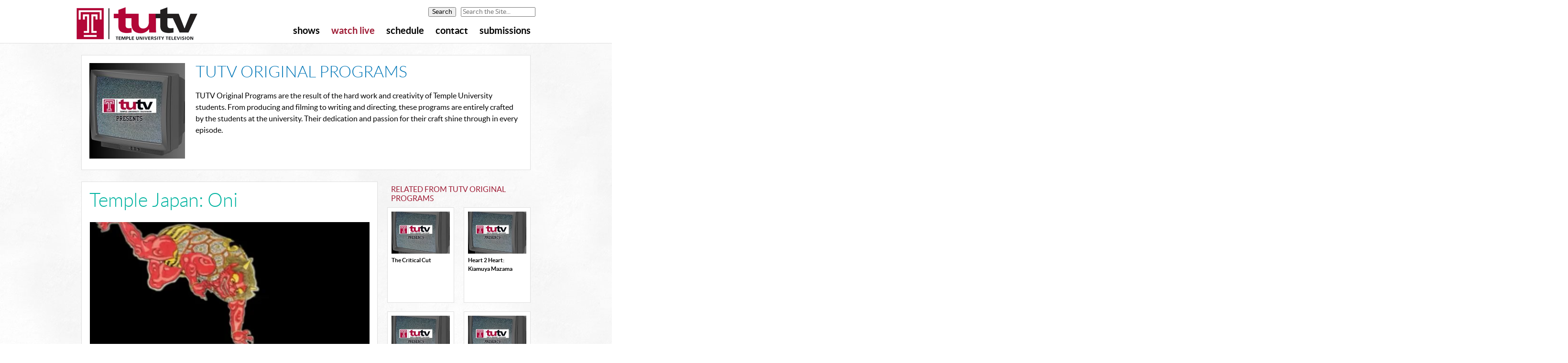

--- FILE ---
content_type: text/html; charset=UTF-8
request_url: https://templetv.net/shows/temple-japan/oni/
body_size: 9522
content:

<!doctype html>
<html lang="en-US" class="no-js">
<head>
  <meta charset="utf-8" />

  <title>Temple Japan: Oni - TUTV</title>

<!-- The SEO Framework by Sybre Waaijer -->
<meta name="robots" content="max-snippet:-1,max-image-preview:large,max-video-preview:-1" />
<link rel="canonical" href="https://templetv.net/shows/tutv-programs/oni/" />
<meta name="description" content="A man must find the courage to confront an Oni (Japanese demon) who has taken all his worldly possessions. This film was made for a Videography class at Temple…" />
<meta property="og:type" content="article" />
<meta property="og:locale" content="en_US" />
<meta property="og:site_name" content="TUTV" />
<meta property="og:title" content="Temple Japan: Oni" />
<meta property="og:description" content="A man must find the courage to confront an Oni (Japanese demon) who has taken all his worldly possessions. This film was made for a Videography class at Temple University, Japan Campus…" />
<meta property="og:url" content="https://templetv.net/shows/tutv-programs/oni/" />
<meta property="og:image" content="https://tutv-media.s3.amazonaws.com/2011/03/11165450/111569220_640.jpg" />
<meta property="og:image:width" content="640" />
<meta property="og:image:height" content="360" />
<meta property="og:image:alt" content="Temple Japan - Oni" />
<meta property="article:published_time" content="2011-03-11T21:25:39+00:00" />
<meta property="article:modified_time" content="2024-06-26T23:33:02+00:00" />
<meta name="twitter:card" content="summary_large_image" />
<meta name="twitter:title" content="Temple Japan: Oni" />
<meta name="twitter:description" content="A man must find the courage to confront an Oni (Japanese demon) who has taken all his worldly possessions. This film was made for a Videography class at Temple University, Japan Campus…" />
<meta name="twitter:image" content="https://tutv-media.s3.amazonaws.com/2011/03/11165450/111569220_640.jpg" />
<meta name="twitter:image:alt" content="Temple Japan - Oni" />
<script type="application/ld+json">{"@context":"https://schema.org","@graph":[{"@type":"WebSite","@id":"https://templetv.net/#/schema/WebSite","url":"https://templetv.net/","name":"TUTV","description":"Temple University Television","inLanguage":"en-US","potentialAction":{"@type":"SearchAction","target":{"@type":"EntryPoint","urlTemplate":"https://templetv.net/search/{search_term_string}/"},"query-input":"required name=search_term_string"},"publisher":{"@type":"Organization","@id":"https://templetv.net/#/schema/Organization","name":"TUTV","url":"https://templetv.net/","logo":{"@type":"ImageObject","url":"https://tutv-media.s3.amazonaws.com/2025/03/27103136/TUTV-2025-Botton-alpha.png","contentUrl":"https://tutv-media.s3.amazonaws.com/2025/03/27103136/TUTV-2025-Botton-alpha.png","width":500,"height":500,"contentSize":"96432"}}},{"@type":"WebPage","@id":"https://templetv.net/shows/tutv-programs/oni/","url":"https://templetv.net/shows/tutv-programs/oni/","name":"Temple Japan: Oni - TUTV","description":"A man must find the courage to confront an Oni (Japanese demon) who has taken all his worldly possessions. This film was made for a Videography class at Temple…","inLanguage":"en-US","isPartOf":{"@id":"https://templetv.net/#/schema/WebSite"},"breadcrumb":{"@type":"BreadcrumbList","@id":"https://templetv.net/#/schema/BreadcrumbList","itemListElement":[{"@type":"ListItem","position":1,"item":"https://templetv.net/","name":"TUTV"},{"@type":"ListItem","position":2,"name":"Temple Japan: Oni"}]},"potentialAction":{"@type":"ReadAction","target":"https://templetv.net/shows/tutv-programs/oni/"},"datePublished":"2011-03-11T21:25:39+00:00","dateModified":"2024-06-26T23:33:02+00:00"}]}</script>
<!-- / The SEO Framework by Sybre Waaijer | 10.42ms meta | 0.09ms boot -->

<link rel="alternate" type="application/rss+xml" title="TUTV &raquo; Feed" href="https://templetv.net/feed/" />
<link rel="alternate" title="oEmbed (JSON)" type="application/json+oembed" href="https://templetv.net/wp-json/oembed/1.0/embed?url=https%3A%2F%2Ftempletv.net%2Fshows%2Ftutv-programs%2Foni%2F" />
<link rel="alternate" title="oEmbed (XML)" type="text/xml+oembed" href="https://templetv.net/wp-json/oembed/1.0/embed?url=https%3A%2F%2Ftempletv.net%2Fshows%2Ftutv-programs%2Foni%2F&#038;format=xml" />
		<!-- This site uses the Google Analytics by MonsterInsights plugin v9.11.1 - Using Analytics tracking - https://www.monsterinsights.com/ -->
							<script src="//www.googletagmanager.com/gtag/js?id=G-5C00B5S4G3"  data-cfasync="false" data-wpfc-render="false" type="text/javascript" async></script>
			<script data-cfasync="false" data-wpfc-render="false" type="text/javascript">
				var mi_version = '9.11.1';
				var mi_track_user = true;
				var mi_no_track_reason = '';
								var MonsterInsightsDefaultLocations = {"page_location":"https:\/\/templetv.net\/shows\/temple-japan\/oni\/"};
								if ( typeof MonsterInsightsPrivacyGuardFilter === 'function' ) {
					var MonsterInsightsLocations = (typeof MonsterInsightsExcludeQuery === 'object') ? MonsterInsightsPrivacyGuardFilter( MonsterInsightsExcludeQuery ) : MonsterInsightsPrivacyGuardFilter( MonsterInsightsDefaultLocations );
				} else {
					var MonsterInsightsLocations = (typeof MonsterInsightsExcludeQuery === 'object') ? MonsterInsightsExcludeQuery : MonsterInsightsDefaultLocations;
				}

								var disableStrs = [
										'ga-disable-G-5C00B5S4G3',
									];

				/* Function to detect opted out users */
				function __gtagTrackerIsOptedOut() {
					for (var index = 0; index < disableStrs.length; index++) {
						if (document.cookie.indexOf(disableStrs[index] + '=true') > -1) {
							return true;
						}
					}

					return false;
				}

				/* Disable tracking if the opt-out cookie exists. */
				if (__gtagTrackerIsOptedOut()) {
					for (var index = 0; index < disableStrs.length; index++) {
						window[disableStrs[index]] = true;
					}
				}

				/* Opt-out function */
				function __gtagTrackerOptout() {
					for (var index = 0; index < disableStrs.length; index++) {
						document.cookie = disableStrs[index] + '=true; expires=Thu, 31 Dec 2099 23:59:59 UTC; path=/';
						window[disableStrs[index]] = true;
					}
				}

				if ('undefined' === typeof gaOptout) {
					function gaOptout() {
						__gtagTrackerOptout();
					}
				}
								window.dataLayer = window.dataLayer || [];

				window.MonsterInsightsDualTracker = {
					helpers: {},
					trackers: {},
				};
				if (mi_track_user) {
					function __gtagDataLayer() {
						dataLayer.push(arguments);
					}

					function __gtagTracker(type, name, parameters) {
						if (!parameters) {
							parameters = {};
						}

						if (parameters.send_to) {
							__gtagDataLayer.apply(null, arguments);
							return;
						}

						if (type === 'event') {
														parameters.send_to = monsterinsights_frontend.v4_id;
							var hookName = name;
							if (typeof parameters['event_category'] !== 'undefined') {
								hookName = parameters['event_category'] + ':' + name;
							}

							if (typeof MonsterInsightsDualTracker.trackers[hookName] !== 'undefined') {
								MonsterInsightsDualTracker.trackers[hookName](parameters);
							} else {
								__gtagDataLayer('event', name, parameters);
							}
							
						} else {
							__gtagDataLayer.apply(null, arguments);
						}
					}

					__gtagTracker('js', new Date());
					__gtagTracker('set', {
						'developer_id.dZGIzZG': true,
											});
					if ( MonsterInsightsLocations.page_location ) {
						__gtagTracker('set', MonsterInsightsLocations);
					}
										__gtagTracker('config', 'G-5C00B5S4G3', {"forceSSL":"true","link_attribution":"true"} );
										window.gtag = __gtagTracker;										(function () {
						/* https://developers.google.com/analytics/devguides/collection/analyticsjs/ */
						/* ga and __gaTracker compatibility shim. */
						var noopfn = function () {
							return null;
						};
						var newtracker = function () {
							return new Tracker();
						};
						var Tracker = function () {
							return null;
						};
						var p = Tracker.prototype;
						p.get = noopfn;
						p.set = noopfn;
						p.send = function () {
							var args = Array.prototype.slice.call(arguments);
							args.unshift('send');
							__gaTracker.apply(null, args);
						};
						var __gaTracker = function () {
							var len = arguments.length;
							if (len === 0) {
								return;
							}
							var f = arguments[len - 1];
							if (typeof f !== 'object' || f === null || typeof f.hitCallback !== 'function') {
								if ('send' === arguments[0]) {
									var hitConverted, hitObject = false, action;
									if ('event' === arguments[1]) {
										if ('undefined' !== typeof arguments[3]) {
											hitObject = {
												'eventAction': arguments[3],
												'eventCategory': arguments[2],
												'eventLabel': arguments[4],
												'value': arguments[5] ? arguments[5] : 1,
											}
										}
									}
									if ('pageview' === arguments[1]) {
										if ('undefined' !== typeof arguments[2]) {
											hitObject = {
												'eventAction': 'page_view',
												'page_path': arguments[2],
											}
										}
									}
									if (typeof arguments[2] === 'object') {
										hitObject = arguments[2];
									}
									if (typeof arguments[5] === 'object') {
										Object.assign(hitObject, arguments[5]);
									}
									if ('undefined' !== typeof arguments[1].hitType) {
										hitObject = arguments[1];
										if ('pageview' === hitObject.hitType) {
											hitObject.eventAction = 'page_view';
										}
									}
									if (hitObject) {
										action = 'timing' === arguments[1].hitType ? 'timing_complete' : hitObject.eventAction;
										hitConverted = mapArgs(hitObject);
										__gtagTracker('event', action, hitConverted);
									}
								}
								return;
							}

							function mapArgs(args) {
								var arg, hit = {};
								var gaMap = {
									'eventCategory': 'event_category',
									'eventAction': 'event_action',
									'eventLabel': 'event_label',
									'eventValue': 'event_value',
									'nonInteraction': 'non_interaction',
									'timingCategory': 'event_category',
									'timingVar': 'name',
									'timingValue': 'value',
									'timingLabel': 'event_label',
									'page': 'page_path',
									'location': 'page_location',
									'title': 'page_title',
									'referrer' : 'page_referrer',
								};
								for (arg in args) {
																		if (!(!args.hasOwnProperty(arg) || !gaMap.hasOwnProperty(arg))) {
										hit[gaMap[arg]] = args[arg];
									} else {
										hit[arg] = args[arg];
									}
								}
								return hit;
							}

							try {
								f.hitCallback();
							} catch (ex) {
							}
						};
						__gaTracker.create = newtracker;
						__gaTracker.getByName = newtracker;
						__gaTracker.getAll = function () {
							return [];
						};
						__gaTracker.remove = noopfn;
						__gaTracker.loaded = true;
						window['__gaTracker'] = __gaTracker;
					})();
									} else {
										console.log("");
					(function () {
						function __gtagTracker() {
							return null;
						}

						window['__gtagTracker'] = __gtagTracker;
						window['gtag'] = __gtagTracker;
					})();
									}
			</script>
							<!-- / Google Analytics by MonsterInsights -->
		<style id='wp-img-auto-sizes-contain-inline-css' type='text/css'>
img:is([sizes=auto i],[sizes^="auto," i]){contain-intrinsic-size:3000px 1500px}
/*# sourceURL=wp-img-auto-sizes-contain-inline-css */
</style>
<style id='wp-block-library-inline-css' type='text/css'>
:root{--wp-block-synced-color:#7a00df;--wp-block-synced-color--rgb:122,0,223;--wp-bound-block-color:var(--wp-block-synced-color);--wp-editor-canvas-background:#ddd;--wp-admin-theme-color:#007cba;--wp-admin-theme-color--rgb:0,124,186;--wp-admin-theme-color-darker-10:#006ba1;--wp-admin-theme-color-darker-10--rgb:0,107,160.5;--wp-admin-theme-color-darker-20:#005a87;--wp-admin-theme-color-darker-20--rgb:0,90,135;--wp-admin-border-width-focus:2px}@media (min-resolution:192dpi){:root{--wp-admin-border-width-focus:1.5px}}.wp-element-button{cursor:pointer}:root .has-very-light-gray-background-color{background-color:#eee}:root .has-very-dark-gray-background-color{background-color:#313131}:root .has-very-light-gray-color{color:#eee}:root .has-very-dark-gray-color{color:#313131}:root .has-vivid-green-cyan-to-vivid-cyan-blue-gradient-background{background:linear-gradient(135deg,#00d084,#0693e3)}:root .has-purple-crush-gradient-background{background:linear-gradient(135deg,#34e2e4,#4721fb 50%,#ab1dfe)}:root .has-hazy-dawn-gradient-background{background:linear-gradient(135deg,#faaca8,#dad0ec)}:root .has-subdued-olive-gradient-background{background:linear-gradient(135deg,#fafae1,#67a671)}:root .has-atomic-cream-gradient-background{background:linear-gradient(135deg,#fdd79a,#004a59)}:root .has-nightshade-gradient-background{background:linear-gradient(135deg,#330968,#31cdcf)}:root .has-midnight-gradient-background{background:linear-gradient(135deg,#020381,#2874fc)}:root{--wp--preset--font-size--normal:16px;--wp--preset--font-size--huge:42px}.has-regular-font-size{font-size:1em}.has-larger-font-size{font-size:2.625em}.has-normal-font-size{font-size:var(--wp--preset--font-size--normal)}.has-huge-font-size{font-size:var(--wp--preset--font-size--huge)}.has-text-align-center{text-align:center}.has-text-align-left{text-align:left}.has-text-align-right{text-align:right}.has-fit-text{white-space:nowrap!important}#end-resizable-editor-section{display:none}.aligncenter{clear:both}.items-justified-left{justify-content:flex-start}.items-justified-center{justify-content:center}.items-justified-right{justify-content:flex-end}.items-justified-space-between{justify-content:space-between}.screen-reader-text{border:0;clip-path:inset(50%);height:1px;margin:-1px;overflow:hidden;padding:0;position:absolute;width:1px;word-wrap:normal!important}.screen-reader-text:focus{background-color:#ddd;clip-path:none;color:#444;display:block;font-size:1em;height:auto;left:5px;line-height:normal;padding:15px 23px 14px;text-decoration:none;top:5px;width:auto;z-index:100000}html :where(.has-border-color){border-style:solid}html :where([style*=border-top-color]){border-top-style:solid}html :where([style*=border-right-color]){border-right-style:solid}html :where([style*=border-bottom-color]){border-bottom-style:solid}html :where([style*=border-left-color]){border-left-style:solid}html :where([style*=border-width]){border-style:solid}html :where([style*=border-top-width]){border-top-style:solid}html :where([style*=border-right-width]){border-right-style:solid}html :where([style*=border-bottom-width]){border-bottom-style:solid}html :where([style*=border-left-width]){border-left-style:solid}html :where(img[class*=wp-image-]){height:auto;max-width:100%}:where(figure){margin:0 0 1em}html :where(.is-position-sticky){--wp-admin--admin-bar--position-offset:var(--wp-admin--admin-bar--height,0px)}@media screen and (max-width:600px){html :where(.is-position-sticky){--wp-admin--admin-bar--position-offset:0px}}

/*# sourceURL=wp-block-library-inline-css */
</style><style id='global-styles-inline-css' type='text/css'>
:root{--wp--preset--aspect-ratio--square: 1;--wp--preset--aspect-ratio--4-3: 4/3;--wp--preset--aspect-ratio--3-4: 3/4;--wp--preset--aspect-ratio--3-2: 3/2;--wp--preset--aspect-ratio--2-3: 2/3;--wp--preset--aspect-ratio--16-9: 16/9;--wp--preset--aspect-ratio--9-16: 9/16;--wp--preset--color--black: #000000;--wp--preset--color--cyan-bluish-gray: #abb8c3;--wp--preset--color--white: #ffffff;--wp--preset--color--pale-pink: #f78da7;--wp--preset--color--vivid-red: #cf2e2e;--wp--preset--color--luminous-vivid-orange: #ff6900;--wp--preset--color--luminous-vivid-amber: #fcb900;--wp--preset--color--light-green-cyan: #7bdcb5;--wp--preset--color--vivid-green-cyan: #00d084;--wp--preset--color--pale-cyan-blue: #8ed1fc;--wp--preset--color--vivid-cyan-blue: #0693e3;--wp--preset--color--vivid-purple: #9b51e0;--wp--preset--gradient--vivid-cyan-blue-to-vivid-purple: linear-gradient(135deg,rgb(6,147,227) 0%,rgb(155,81,224) 100%);--wp--preset--gradient--light-green-cyan-to-vivid-green-cyan: linear-gradient(135deg,rgb(122,220,180) 0%,rgb(0,208,130) 100%);--wp--preset--gradient--luminous-vivid-amber-to-luminous-vivid-orange: linear-gradient(135deg,rgb(252,185,0) 0%,rgb(255,105,0) 100%);--wp--preset--gradient--luminous-vivid-orange-to-vivid-red: linear-gradient(135deg,rgb(255,105,0) 0%,rgb(207,46,46) 100%);--wp--preset--gradient--very-light-gray-to-cyan-bluish-gray: linear-gradient(135deg,rgb(238,238,238) 0%,rgb(169,184,195) 100%);--wp--preset--gradient--cool-to-warm-spectrum: linear-gradient(135deg,rgb(74,234,220) 0%,rgb(151,120,209) 20%,rgb(207,42,186) 40%,rgb(238,44,130) 60%,rgb(251,105,98) 80%,rgb(254,248,76) 100%);--wp--preset--gradient--blush-light-purple: linear-gradient(135deg,rgb(255,206,236) 0%,rgb(152,150,240) 100%);--wp--preset--gradient--blush-bordeaux: linear-gradient(135deg,rgb(254,205,165) 0%,rgb(254,45,45) 50%,rgb(107,0,62) 100%);--wp--preset--gradient--luminous-dusk: linear-gradient(135deg,rgb(255,203,112) 0%,rgb(199,81,192) 50%,rgb(65,88,208) 100%);--wp--preset--gradient--pale-ocean: linear-gradient(135deg,rgb(255,245,203) 0%,rgb(182,227,212) 50%,rgb(51,167,181) 100%);--wp--preset--gradient--electric-grass: linear-gradient(135deg,rgb(202,248,128) 0%,rgb(113,206,126) 100%);--wp--preset--gradient--midnight: linear-gradient(135deg,rgb(2,3,129) 0%,rgb(40,116,252) 100%);--wp--preset--font-size--small: 13px;--wp--preset--font-size--medium: 20px;--wp--preset--font-size--large: 36px;--wp--preset--font-size--x-large: 42px;--wp--preset--spacing--20: 0.44rem;--wp--preset--spacing--30: 0.67rem;--wp--preset--spacing--40: 1rem;--wp--preset--spacing--50: 1.5rem;--wp--preset--spacing--60: 2.25rem;--wp--preset--spacing--70: 3.38rem;--wp--preset--spacing--80: 5.06rem;--wp--preset--shadow--natural: 6px 6px 9px rgba(0, 0, 0, 0.2);--wp--preset--shadow--deep: 12px 12px 50px rgba(0, 0, 0, 0.4);--wp--preset--shadow--sharp: 6px 6px 0px rgba(0, 0, 0, 0.2);--wp--preset--shadow--outlined: 6px 6px 0px -3px rgb(255, 255, 255), 6px 6px rgb(0, 0, 0);--wp--preset--shadow--crisp: 6px 6px 0px rgb(0, 0, 0);}:where(.is-layout-flex){gap: 0.5em;}:where(.is-layout-grid){gap: 0.5em;}body .is-layout-flex{display: flex;}.is-layout-flex{flex-wrap: wrap;align-items: center;}.is-layout-flex > :is(*, div){margin: 0;}body .is-layout-grid{display: grid;}.is-layout-grid > :is(*, div){margin: 0;}:where(.wp-block-columns.is-layout-flex){gap: 2em;}:where(.wp-block-columns.is-layout-grid){gap: 2em;}:where(.wp-block-post-template.is-layout-flex){gap: 1.25em;}:where(.wp-block-post-template.is-layout-grid){gap: 1.25em;}.has-black-color{color: var(--wp--preset--color--black) !important;}.has-cyan-bluish-gray-color{color: var(--wp--preset--color--cyan-bluish-gray) !important;}.has-white-color{color: var(--wp--preset--color--white) !important;}.has-pale-pink-color{color: var(--wp--preset--color--pale-pink) !important;}.has-vivid-red-color{color: var(--wp--preset--color--vivid-red) !important;}.has-luminous-vivid-orange-color{color: var(--wp--preset--color--luminous-vivid-orange) !important;}.has-luminous-vivid-amber-color{color: var(--wp--preset--color--luminous-vivid-amber) !important;}.has-light-green-cyan-color{color: var(--wp--preset--color--light-green-cyan) !important;}.has-vivid-green-cyan-color{color: var(--wp--preset--color--vivid-green-cyan) !important;}.has-pale-cyan-blue-color{color: var(--wp--preset--color--pale-cyan-blue) !important;}.has-vivid-cyan-blue-color{color: var(--wp--preset--color--vivid-cyan-blue) !important;}.has-vivid-purple-color{color: var(--wp--preset--color--vivid-purple) !important;}.has-black-background-color{background-color: var(--wp--preset--color--black) !important;}.has-cyan-bluish-gray-background-color{background-color: var(--wp--preset--color--cyan-bluish-gray) !important;}.has-white-background-color{background-color: var(--wp--preset--color--white) !important;}.has-pale-pink-background-color{background-color: var(--wp--preset--color--pale-pink) !important;}.has-vivid-red-background-color{background-color: var(--wp--preset--color--vivid-red) !important;}.has-luminous-vivid-orange-background-color{background-color: var(--wp--preset--color--luminous-vivid-orange) !important;}.has-luminous-vivid-amber-background-color{background-color: var(--wp--preset--color--luminous-vivid-amber) !important;}.has-light-green-cyan-background-color{background-color: var(--wp--preset--color--light-green-cyan) !important;}.has-vivid-green-cyan-background-color{background-color: var(--wp--preset--color--vivid-green-cyan) !important;}.has-pale-cyan-blue-background-color{background-color: var(--wp--preset--color--pale-cyan-blue) !important;}.has-vivid-cyan-blue-background-color{background-color: var(--wp--preset--color--vivid-cyan-blue) !important;}.has-vivid-purple-background-color{background-color: var(--wp--preset--color--vivid-purple) !important;}.has-black-border-color{border-color: var(--wp--preset--color--black) !important;}.has-cyan-bluish-gray-border-color{border-color: var(--wp--preset--color--cyan-bluish-gray) !important;}.has-white-border-color{border-color: var(--wp--preset--color--white) !important;}.has-pale-pink-border-color{border-color: var(--wp--preset--color--pale-pink) !important;}.has-vivid-red-border-color{border-color: var(--wp--preset--color--vivid-red) !important;}.has-luminous-vivid-orange-border-color{border-color: var(--wp--preset--color--luminous-vivid-orange) !important;}.has-luminous-vivid-amber-border-color{border-color: var(--wp--preset--color--luminous-vivid-amber) !important;}.has-light-green-cyan-border-color{border-color: var(--wp--preset--color--light-green-cyan) !important;}.has-vivid-green-cyan-border-color{border-color: var(--wp--preset--color--vivid-green-cyan) !important;}.has-pale-cyan-blue-border-color{border-color: var(--wp--preset--color--pale-cyan-blue) !important;}.has-vivid-cyan-blue-border-color{border-color: var(--wp--preset--color--vivid-cyan-blue) !important;}.has-vivid-purple-border-color{border-color: var(--wp--preset--color--vivid-purple) !important;}.has-vivid-cyan-blue-to-vivid-purple-gradient-background{background: var(--wp--preset--gradient--vivid-cyan-blue-to-vivid-purple) !important;}.has-light-green-cyan-to-vivid-green-cyan-gradient-background{background: var(--wp--preset--gradient--light-green-cyan-to-vivid-green-cyan) !important;}.has-luminous-vivid-amber-to-luminous-vivid-orange-gradient-background{background: var(--wp--preset--gradient--luminous-vivid-amber-to-luminous-vivid-orange) !important;}.has-luminous-vivid-orange-to-vivid-red-gradient-background{background: var(--wp--preset--gradient--luminous-vivid-orange-to-vivid-red) !important;}.has-very-light-gray-to-cyan-bluish-gray-gradient-background{background: var(--wp--preset--gradient--very-light-gray-to-cyan-bluish-gray) !important;}.has-cool-to-warm-spectrum-gradient-background{background: var(--wp--preset--gradient--cool-to-warm-spectrum) !important;}.has-blush-light-purple-gradient-background{background: var(--wp--preset--gradient--blush-light-purple) !important;}.has-blush-bordeaux-gradient-background{background: var(--wp--preset--gradient--blush-bordeaux) !important;}.has-luminous-dusk-gradient-background{background: var(--wp--preset--gradient--luminous-dusk) !important;}.has-pale-ocean-gradient-background{background: var(--wp--preset--gradient--pale-ocean) !important;}.has-electric-grass-gradient-background{background: var(--wp--preset--gradient--electric-grass) !important;}.has-midnight-gradient-background{background: var(--wp--preset--gradient--midnight) !important;}.has-small-font-size{font-size: var(--wp--preset--font-size--small) !important;}.has-medium-font-size{font-size: var(--wp--preset--font-size--medium) !important;}.has-large-font-size{font-size: var(--wp--preset--font-size--large) !important;}.has-x-large-font-size{font-size: var(--wp--preset--font-size--x-large) !important;}
/*# sourceURL=global-styles-inline-css */
</style>

<style id='classic-theme-styles-inline-css' type='text/css'>
/*! This file is auto-generated */
.wp-block-button__link{color:#fff;background-color:#32373c;border-radius:9999px;box-shadow:none;text-decoration:none;padding:calc(.667em + 2px) calc(1.333em + 2px);font-size:1.125em}.wp-block-file__button{background:#32373c;color:#fff;text-decoration:none}
/*# sourceURL=/wp-includes/css/classic-themes.min.css */
</style>
<link rel='stylesheet' id='taxonomy-image-plugin-public-css' href='https://templetv.net/wp-content/plugins/taxonomy-images/css/style.css?ver=0.9.6' type='text/css' media='screen' />
<link rel='stylesheet' id='tutv-stylesheet-css' href='https://templetv.net/wp-content/themes/tutv/assets/css/main.a677e54ff696c6ff7d13a8fe204887b2.min.css?ver=6.9' type='text/css' media='all' />
<script type="text/javascript" src="https://templetv.net/wp-content/plugins/google-analytics-for-wordpress/assets/js/frontend-gtag.min.js?ver=9.11.1" id="monsterinsights-frontend-script-js" async="async" data-wp-strategy="async"></script>
<script data-cfasync="false" data-wpfc-render="false" type="text/javascript" id='monsterinsights-frontend-script-js-extra'>/* <![CDATA[ */
var monsterinsights_frontend = {"js_events_tracking":"true","download_extensions":"doc,pdf,ppt,zip,xls,docx,pptx,xlsx","inbound_paths":"[]","home_url":"https:\/\/templetv.net","hash_tracking":"false","v4_id":"G-5C00B5S4G3"};/* ]]> */
</script>
<script type="text/javascript" src="https://templetv.net/wp-includes/js/jquery/jquery.min.js?ver=3.7.1" id="jquery-core-js"></script>
<script type="text/javascript" src="https://templetv.net/wp-includes/js/jquery/jquery-migrate.min.js?ver=3.4.1" id="jquery-migrate-js"></script>
<script type="text/javascript" src="https://templetv.net/wp-content/themes/tutv/assets/js/vendor/modernizr.min.js" id="modernizr-js"></script>
<link rel="https://api.w.org/" href="https://templetv.net/wp-json/" /><link rel="EditURI" type="application/rsd+xml" title="RSD" href="https://templetv.net/xmlrpc.php?rsd" />
  <link rel="shortcut icon" href="wp-content/themes/tutv/assets/images/favicon.ico" />
  <!-- WP-Minify JS -->
    <link rel="icon" href="https://tutv-media.s3.amazonaws.com/2025/03/27103136/TUTV-2025-Botton-alpha-150x150.png" sizes="32x32" />
<link rel="icon" href="https://tutv-media.s3.amazonaws.com/2025/03/27103136/TUTV-2025-Botton-alpha-200x200.png" sizes="192x192" />
<link rel="apple-touch-icon" href="https://tutv-media.s3.amazonaws.com/2025/03/27103136/TUTV-2025-Botton-alpha-200x200.png" />
<meta name="msapplication-TileImage" content="https://tutv-media.s3.amazonaws.com/2025/03/27103136/TUTV-2025-Botton-alpha-300x300.png" />
</head>

<body class="wp-singular episodes-template-default single single-episodes postid-2646 wp-theme-thematic wp-child-theme-tutv has-show-tutv-programs has-taxonomy-show singular slug-oni">

<div id="wrapper" class="hfeed clearfix">

  <div id="header" class="clearfix">

    <div id="header-inner" class="container_12 clearfix">

      <div id="branding">

                <div id="blog-title"><span><a href="https://templetv.net/" title="TUTV" rel="home">TUTV</a></span></div>

        		<div id="blog-description">Temple University Television</div>

		</div><!--  #branding -->
<div class="header-search">
<form role="search" method="get" class="searchform" action="https://templetv.net/">
  <input type="text" value="" name="s" class="searchbox" placeholder="Search the Site..." />
  <input type="submit" class="searchbutton" value="Search" />
</form>
</div> <!-- end .header-search -->    <div id="access">
      <div class="skip-link"><a href="#content" title="Skip navigation to the content">Skip to content</a></div>
      <div class="menu"><ul id="menu-header" class="sf-menu"><li id="menu-item-30553" class="menu-item menu-item-type-post_type menu-item-object-page menu-item-has-children menu-item-30553"><a href="https://templetv.net/shows/">Shows</a>
<ul class="sub-menu">
	<li id="menu-item-99118" class="menu-item menu-item-type-taxonomy menu-item-object-shows menu-item-99118"><a href="https://templetv.net/shows/broader-view/">A Broader View</a></li>
	<li id="menu-item-216269" class="menu-item menu-item-type-taxonomy menu-item-object-shows menu-item-216269"><a href="https://templetv.net/shows/artists-among-us/">Artists Among Us</a></li>
	<li id="menu-item-46576" class="menu-item menu-item-type-taxonomy menu-item-object-shows menu-item-46576"><a href="https://templetv.net/shows/baker-dave-presents/">Baker Dave Presents&#8230;</a></li>
	<li id="menu-item-48951" class="menu-item menu-item-type-taxonomy menu-item-object-shows menu-item-48951"><a href="https://templetv.net/shows/bouncing-back/">Bouncing Back</a></li>
	<li id="menu-item-193917" class="menu-item menu-item-type-taxonomy menu-item-object-shows menu-item-193917"><a href="https://templetv.net/shows/courts-in-session/">Courts In Session</a></li>
	<li id="menu-item-191051" class="menu-item menu-item-type-taxonomy menu-item-object-shows menu-item-191051"><a href="https://templetv.net/shows/funscience-productions/">FunScience Productions</a></li>
	<li id="menu-item-231596" class="menu-item menu-item-type-taxonomy menu-item-object-shows menu-item-231596"><a href="https://templetv.net/shows/in-performance-on-tutv/">In Performance</a></li>
	<li id="menu-item-94814" class="menu-item menu-item-type-taxonomy menu-item-object-shows menu-item-94814"><a href="https://templetv.net/shows/owls-football-weekly/">Inside the Nest</a></li>
	<li id="menu-item-109418" class="menu-item menu-item-type-taxonomy menu-item-object-shows menu-item-109418"><a href="https://templetv.net/shows/la-charla/">La Charla</a></li>
	<li id="menu-item-50598" class="menu-item menu-item-type-taxonomy menu-item-object-shows menu-item-50598"><a href="https://templetv.net/shows/media-insideout/">Media Inside Out</a></li>
	<li id="menu-item-208610" class="menu-item menu-item-type-taxonomy menu-item-object-shows menu-item-208610"><a href="https://templetv.net/shows/owlsports-update/">OwlSports Update</a></li>
	<li id="menu-item-184132" class="menu-item menu-item-type-taxonomy menu-item-object-shows menu-item-184132"><a href="https://templetv.net/shows/queer-temple/">Queer Temple</a></li>
	<li id="menu-item-231594" class="menu-item menu-item-type-taxonomy menu-item-object-shows menu-item-231594"><a href="https://templetv.net/shows/shedding-light/">Shedding Light</a></li>
	<li id="menu-item-46935" class="menu-item menu-item-type-taxonomy menu-item-object-shows menu-item-46935"><a href="https://templetv.net/shows/temple-athletics/">Temple Athletics</a></li>
	<li id="menu-item-142280" class="menu-item menu-item-type-taxonomy menu-item-object-shows menu-item-142280"><a href="https://templetv.net/shows/temple-pilots/">Temple Pilots</a></li>
	<li id="menu-item-68635" class="menu-item menu-item-type-taxonomy menu-item-object-shows menu-item-68635"><a href="https://templetv.net/shows/temple-talk/">Temple Talk</a></li>
	<li id="menu-item-238666" class="menu-item menu-item-type-taxonomy menu-item-object-shows menu-item-238666"><a href="https://templetv.net/shows/temple-talk-football/">Temple Talk Football</a></li>
	<li id="menu-item-102778" class="menu-item menu-item-type-taxonomy menu-item-object-shows menu-item-102778"><a href="https://templetv.net/shows/temple-tonight/">Temple Tonight</a></li>
	<li id="menu-item-42715" class="menu-item menu-item-type-taxonomy menu-item-object-shows menu-item-42715"><a href="https://templetv.net/shows/temple-update/">Temple Update</a></li>
	<li id="menu-item-188153" class="menu-item menu-item-type-taxonomy menu-item-object-shows menu-item-188153"><a href="https://templetv.net/shows/temple-smash/">Temple Smash</a></li>
	<li id="menu-item-180169" class="menu-item menu-item-type-taxonomy menu-item-object-shows menu-item-180169"><a href="https://templetv.net/shows/the-temp/">The Temp</a></li>
	<li id="menu-item-240032" class="menu-item menu-item-type-taxonomy menu-item-object-shows menu-item-240032"><a href="https://templetv.net/shows/tugether/">TUGether</a></li>
	<li id="menu-item-31669" class="menu-item menu-item-type-taxonomy menu-item-object-shows menu-item-31669"><a href="https://templetv.net/shows/tutv-community-forum/">TUTV Community Forum</a></li>
	<li id="menu-item-37852" class="menu-item menu-item-type-taxonomy menu-item-object-shows menu-item-37852"><a href="https://templetv.net/shows/tutv-programs/">TUTV Original Programs</a></li>
	<li id="menu-item-30583" class="menu-item menu-item-type-taxonomy menu-item-object-shows menu-item-30583"><a href="https://templetv.net/shows/university-specials/">University Specials</a></li>
	<li id="menu-item-102777" class="menu-item menu-item-type-taxonomy menu-item-object-shows menu-item-102777"><a href="https://templetv.net/shows/the-vibe/">The Vibe</a></li>
	<li id="menu-item-140644" class="menu-item menu-item-type-taxonomy menu-item-object-shows menu-item-140644"><a href="https://templetv.net/shows/we-need-to-talk/">We Need to Talk</a></li>
	<li id="menu-item-240030" class="menu-item menu-item-type-taxonomy menu-item-object-shows menu-item-240030"><a href="https://templetv.net/shows/whip-wake-up-call/">WHIP Wake Up Call</a></li>
	<li id="menu-item-124115" class="menu-item menu-item-type-taxonomy menu-item-object-shows menu-item-124115"><a href="https://templetv.net/shows/the-world-at-temple/">World at Temple</a></li>
	<li id="menu-item-140376" class="menu-item menu-item-type-taxonomy menu-item-object-shows menu-item-140376"><a href="https://templetv.net/shows/your-best-life/">Your Best Life</a></li>
</ul>
</li>
<li id="menu-item-30554" class="menu-item menu-item-type-post_type menu-item-object-page menu-item-30554"><a href="https://templetv.net/watch-live/">Watch Live</a></li>
<li id="menu-item-30555" class="menu-item menu-item-type-post_type menu-item-object-page menu-item-30555"><a href="https://templetv.net/schedule/">Schedule</a></li>
<li id="menu-item-30557" class="menu-item menu-item-type-post_type menu-item-object-page menu-item-30557"><a href="https://templetv.net/contact/">Contact</a></li>
<li id="menu-item-30556" class="menu-item menu-item-type-post_type menu-item-object-page menu-item-has-children menu-item-30556"><a href="https://templetv.net/submissions/">Submissions</a>
<ul class="sub-menu">
	<li id="menu-item-30561" class="menu-item menu-item-type-post_type menu-item-object-page menu-item-30561"><a href="https://templetv.net/submissions/submit-your-video/">Submit Your Video</a></li>
	<li id="menu-item-30558" class="menu-item menu-item-type-post_type menu-item-object-page menu-item-30558"><a href="https://templetv.net/submissions/forms/">Forms</a></li>
</ul>
</li>
</ul></div>    </div><!-- #access -->
    
    </div> <!-- end #header-inner -->

  </div><!-- #header-->

  <div id="main" class="clearfix">
    <div id="container" class="container_12 clearfix">

<div id="content" class="clearfix">

  
      <div id="page-header" class="grid_12 block clearfix">
      
<div id="show-thumbnail" class="grid_3 alpha">

<img src="https://tutv-media.s3.amazonaws.com/2023/08/30125155/TUTV-PROGRAMS-200x200.jpg" alt="TUTV PROGRAMS" width="200" height="200" class="alignnone size-thumbnail-square wp-image-205358" />
</div> <!-- end #show-thumbnail -->

<div id="show-info-container" class="grid_9 omega">

  <div id="show-header" class="clearfix">

            <h1 id="show-name" class="page-title">
          <a href="https://templetv.net/shows/tutv-programs/">TUTV Original Programs</a>
        </h1>
            
  </div> <!-- #show-header -->

  <div id="show-description">
    <p>
    TUTV Original Programs are the result of the hard work and creativity of Temple University students. From producing and filming to writing and directing, these programs are entirely crafted by the students at the university. Their dedication and passion for their craft shine through in every episode.    </p>
  </div>
</div> <!-- end #show-info-container -->
        </div>
  
  <div id="main-content" class="grid_8 block clearfix">
    
    <div class="post-2646 episodes type-episodes status-publish has-post-thumbnail hentry shows-tutv-programs genre-entertainment slug-oni publish">
      <h1 class="entry-title">Temple Japan: Oni</h1>
<div class="entry-meta"><span class="meta-prep meta-prep-entry-date">Published: </span><span class="entry-date"><abbr class="published" title="2011-03-11T16:25:39-0500">March 11, 2011</abbr></span></div><!-- .entry-meta -->
        <div class="embed">
          <div class="video-container"><iframe title="Temple Japan - Oni" src="https://player.vimeo.com/video/17853240?dnt=1&amp;app_id=122963" width="586" height="329" frameborder="0" allow="autoplay; fullscreen; picture-in-picture; clipboard-write; encrypted-media; web-share" referrerpolicy="strict-origin-when-cross-origin"></iframe></div>          <br />
        </div>

      
      <div class="entry-content">
        <p>A man must find the courage to confront an Oni (Japanese demon) who has taken all his worldly possessions. This film was made for a Videography class at Temple University, Japan Campus, in the Summer of 2007. Its first public showing was at the 2009 TUJ Student Film Festival.</p>
              </div>
    </div>

      </div>

  <div id="sidebar" class="sidebar grid_4 clearfix" role="complementary">
    <div class="video-sidebar"><div class='episodes-block video-section clearfix'><h3 class='section-header'>Related from TUTV Original Programs</h3><div class='episodes-item video-item block grid_2 alpha clearfix'><a href="https://templetv.net/shows/tutv-programs/the-critical-cut/" rel="bookmark"><span class="thumbnail"><img src="https://tutv-media.s3.amazonaws.com/2023/08/30125155/TUTV-PROGRAMS-200x144.jpg" alt="TUTV PROGRAMS" width="200" height="144" class="alignnone size-thumb-small wp-image-205358" /></span><span class="video-title">The Critical Cut</span></a></div><div class='episodes-item video-item block grid_2 omega clearfix'><a href="https://templetv.net/shows/tutv-programs/heart-2-heart-kiamuya-mazama/" rel="bookmark"><span class="thumbnail"><img src="https://tutv-media.s3.amazonaws.com/2023/08/30125155/TUTV-PROGRAMS-200x144.jpg" alt="TUTV PROGRAMS" width="200" height="144" class="alignnone size-thumb-small wp-image-205358" /></span><span class="video-title">Heart 2 Heart: Kiamuya Mazama</span></a></div><div class='episodes-item video-item block grid_2 alpha clearfix'><a href="https://templetv.net/shows/tutv-programs/kyw-anniversary-special/" rel="bookmark"><span class="thumbnail"><img src="https://tutv-media.s3.amazonaws.com/2023/08/30125155/TUTV-PROGRAMS-200x144.jpg" alt="TUTV PROGRAMS" width="200" height="144" class="alignnone size-thumb-small wp-image-205358" /></span><span class="video-title">KYW Anniversary Special</span></a></div><div class='episodes-item video-item block grid_2 omega clearfix'><a href="https://templetv.net/shows/tutv-programs/whip-wake-up-call/" rel="bookmark"><span class="thumbnail"><img src="https://tutv-media.s3.amazonaws.com/2023/08/30125155/TUTV-PROGRAMS-200x144.jpg" alt="TUTV PROGRAMS" width="200" height="144" class="alignnone size-thumb-small wp-image-205358" /></span><span class="video-title">WHIP Wake Up Call</span></a></div></div><div class='clip-block video-section clearfix'><h3 class='section-header'>Related clips from TUTV Original Programs</h3><div class='clip-item video-item block grid_2 alpha clearfix'><a href="https://templetv.net/shows/tutv-programs/clip/artists-among-us-dance/" rel="bookmark"><span class="thumbnail"><img src="https://tutv-media.s3.amazonaws.com/2023/08/30125155/TUTV-PROGRAMS-200x144.jpg" alt="TUTV PROGRAMS" width="200" height="144" class="alignnone size-thumb-small wp-image-205358" /></span><span class="video-title">Artists Among Us Dance</span></a></div><div class='clip-item video-item block grid_2 omega clearfix'><a href="https://templetv.net/shows/tutv-programs/clip/welcome-week-2015/" rel="bookmark"><span class="thumbnail"><img width="200" height="144" src="https://tutv-media.s3.amazonaws.com/2016/02/11162336/templewelcome-200x144.jpg" class="attachment-thumb-small size-thumb-small wp-post-image" alt="Welcome Week 2015" decoding="async" srcset="https://tutv-media.s3.amazonaws.com/2016/02/11162336/templewelcome-200x144.jpg 200w, https://tutv-media.s3.amazonaws.com/2016/02/11162336/templewelcome-140x100.jpg 140w" sizes="(max-width: 200px) 100vw, 200px" /></span><span class="video-title">Welcome Week 2015</span></a></div><div class='clip-item video-item block grid_2 alpha clearfix'><a href="https://templetv.net/shows/tutv-programs/clip/tamron-hall-at-the-annual-taste-of-tennis-event/" rel="bookmark"><span class="thumbnail"><img width="200" height="144" src="https://tutv-media.s3.amazonaws.com/2014/10/11163029/tamtam-200x144.jpg" class="attachment-thumb-small size-thumb-small wp-post-image" alt="Tamron Hall" decoding="async" srcset="https://tutv-media.s3.amazonaws.com/2014/10/11163029/tamtam-200x144.jpg 200w, https://tutv-media.s3.amazonaws.com/2014/10/11163029/tamtam-140x100.jpg 140w" sizes="(max-width: 200px) 100vw, 200px" /></span><span class="video-title">Tamron Hall at the Annual Taste of Tennis Event</span></a></div><div class='clip-item video-item block grid_2 omega clearfix'><a href="https://templetv.net/shows/tutv-programs/clip/welcome-week-2014/" rel="bookmark"><span class="thumbnail"><img width="200" height="144" src="https://tutv-media.s3.amazonaws.com/2014/10/11163030/Screen-shot-2014-10-14-at-3.14.57-PM-200x144.png" class="attachment-thumb-small size-thumb-small wp-post-image" alt="Welcome Week 2014" decoding="async" srcset="https://tutv-media.s3.amazonaws.com/2014/10/11163030/Screen-shot-2014-10-14-at-3.14.57-PM-200x144.png 200w, https://tutv-media.s3.amazonaws.com/2014/10/11163030/Screen-shot-2014-10-14-at-3.14.57-PM-140x100.png 140w" sizes="(max-width: 200px) 100vw, 200px" /></span><span class="video-title">Welcome Week 2014</span></a></div></div></div>  </div>
</div>


</div><!-- #container -->

  </div><!-- #main -->

  <div id="footer">

    <div id="footer-inner" class="container_12">

      <div id="footer-social-media">
            <ul class="social-media-icons">
      <li id="fb-icon" class="social-media-icon">
        <a href="https://www.facebook.com/TempleTV" title="Like us on Facebook" target="_blank">
          <img src="https://templetv.net/wp-content/themes/tutv/assets/images/social-icons/icon-fb.png" title="Facebook" alt="Facebook" width="36" height="36" />
        </a>
      </li>
      <li id="bluesky-icon" class="social-media-icon">
        <a href="https://bsky.app/profile/templetv.bsky.social" title="Follow us on Bluesky" target="_blank">
          <img src="https://templetv.net/wp-content/themes/tutv/assets/images/social-icons/icon-bluesky.png" title="Bluesky" alt="Bluesky" width="36" height="36" />
        </a>
      </li>
      <li id="instagram-icon" class="social-media-icon">
        <a href="https://instagram.com/temple_tv/" title="Follow us on Instagram" target="_blank">
          <img src="https://templetv.net/wp-content/themes/tutv/assets/images/social-icons/icon-instagram.png" title="Instagram" alt="Instagram" width="36" height="36" />
        </a>
      </li>
      <li id="tiktok-icon" class="social-media-icon">
        <a href="https://www.tiktok.com/@temple_tv" title="Follow us on TikTok" target="_blank">
          <img src="https://templetv.net/wp-content/themes/tutv/assets/images/social-icons/icon-tiktok.png" title="TikTok" alt="TikTok" width="36" height="36" />
        </a>
      </li>
    </ul> <!-- end .social-media-icons -->
              </div> <!-- end #footer-social-media -->

      <div id="footer-search">
        
<form role="search" method="get" class="searchform" action="https://templetv.net/">
  <input type="text" value="" name="s" class="searchbox" placeholder="Search the Site..." />
  <input type="submit" class="searchbutton" value="Search" />
</form>
      </div> <!-- end #footer-search -->

      <div id="footer-links">
        <ul>
          <li class="about-link"><a href="https://templetv.net/about">About</a></li>
          <li class="blog-link"><a href="https://templetv.net/blog">Blog</a></li>
        </ul>
      </div> <!-- end #footer-links -->

      <div id="siteinfo">
        <p>Copyright &copy; 2026 TUTV – Temple University Television. All rights reserved.</p>
      </div> <!-- end #siteinfo -->

    </div> <!-- end #footer-inner -->

  </div><!-- #footer -->

</div><!-- #wrapper .hfeed -->

<script>
  (function(i,s,o,g,r,a,m){i['GoogleAnalyticsObject']=r;i[r]=i[r]||function(){
  (i[r].q=i[r].q||[]).push(arguments)},i[r].l=1*new Date();a=s.createElement(o),
  m=s.getElementsByTagName(o)[0];a.async=1;a.src=g;m.parentNode.insertBefore(a,m)
  })(window,document,'script','//www.google-analytics.com/analytics.js','ga');

  ga('create', 'UA-16680668-2', 'auto');
  ga('send', 'pageview');

</script>
<!-- end google analytics -->
<script type="speculationrules">
{"prefetch":[{"source":"document","where":{"and":[{"href_matches":"/*"},{"not":{"href_matches":["/wp-*.php","/wp-admin/*","/wp-content/uploads/*","/wp-content/*","/wp-content/plugins/*","/wp-content/themes/tutv/*","/wp-content/themes/thematic/*","/*\\?(.+)"]}},{"not":{"selector_matches":"a[rel~=\"nofollow\"]"}},{"not":{"selector_matches":".no-prefetch, .no-prefetch a"}}]},"eagerness":"conservative"}]}
</script>
<script type="text/javascript" src="https://templetv.net/wp-content/themes/tutv/assets/js/scripts.267c1aa49882ee394759a204ffae437e.min.js?ver=6.9" id="tutv-main-js"></script>

</body>
</html>


--- FILE ---
content_type: text/html; charset=UTF-8
request_url: https://player.vimeo.com/video/17853240?dnt=1&app_id=122963
body_size: 6289
content:
<!DOCTYPE html>
<html lang="en">
<head>
  <meta charset="utf-8">
  <meta name="viewport" content="width=device-width,initial-scale=1,user-scalable=yes">
  
  <link rel="canonical" href="https://player.vimeo.com/video/17853240">
  <meta name="googlebot" content="noindex,indexifembedded">
  
  
  <title>Temple Japan - Oni on Vimeo</title>
  <style>
      body, html, .player, .fallback {
          overflow: hidden;
          width: 100%;
          height: 100%;
          margin: 0;
          padding: 0;
      }
      .fallback {
          
              background-color: transparent;
          
      }
      .player.loading { opacity: 0; }
      .fallback iframe {
          position: fixed;
          left: 0;
          top: 0;
          width: 100%;
          height: 100%;
      }
  </style>
  <link rel="modulepreload" href="https://f.vimeocdn.com/p/4.46.25/js/player.module.js" crossorigin="anonymous">
  <link rel="modulepreload" href="https://f.vimeocdn.com/p/4.46.25/js/vendor.module.js" crossorigin="anonymous">
  <link rel="preload" href="https://f.vimeocdn.com/p/4.46.25/css/player.css" as="style">
</head>

<body>


<div class="vp-placeholder">
    <style>
        .vp-placeholder,
        .vp-placeholder-thumb,
        .vp-placeholder-thumb::before,
        .vp-placeholder-thumb::after {
            position: absolute;
            top: 0;
            bottom: 0;
            left: 0;
            right: 0;
        }
        .vp-placeholder {
            visibility: hidden;
            width: 100%;
            max-height: 100%;
            height: calc(360 / 640 * 100vw);
            max-width: calc(640 / 360 * 100vh);
            margin: auto;
        }
        .vp-placeholder-carousel {
            display: none;
            background-color: #000;
            position: absolute;
            left: 0;
            right: 0;
            bottom: -60px;
            height: 60px;
        }
    </style>

    

    
        <style>
            .vp-placeholder-thumb {
                overflow: hidden;
                width: 100%;
                max-height: 100%;
                margin: auto;
            }
            .vp-placeholder-thumb::before,
            .vp-placeholder-thumb::after {
                content: "";
                display: block;
                filter: blur(7px);
                margin: 0;
                background: url(https://i.vimeocdn.com/video/111569220-276533a23f78d8b0efb12399d1bbfb3327a30116bbb3232b4d7dfe15efa635c3-d?mw=80&q=85) 50% 50% / contain no-repeat;
            }
            .vp-placeholder-thumb::before {
                 
                margin: -30px;
            }
        </style>
    

    <div class="vp-placeholder-thumb"></div>
    <div class="vp-placeholder-carousel"></div>
    <script>function placeholderInit(t,h,d,s,n,o){var i=t.querySelector(".vp-placeholder"),v=t.querySelector(".vp-placeholder-thumb");if(h){var p=function(){try{return window.self!==window.top}catch(a){return!0}}(),w=200,y=415,r=60;if(!p&&window.innerWidth>=w&&window.innerWidth<y){i.style.bottom=r+"px",i.style.maxHeight="calc(100vh - "+r+"px)",i.style.maxWidth="calc("+n+" / "+o+" * (100vh - "+r+"px))";var f=t.querySelector(".vp-placeholder-carousel");f.style.display="block"}}if(d){var e=new Image;e.onload=function(){var a=n/o,c=e.width/e.height;if(c<=.95*a||c>=1.05*a){var l=i.getBoundingClientRect(),g=l.right-l.left,b=l.bottom-l.top,m=window.innerWidth/g*100,x=window.innerHeight/b*100;v.style.height="calc("+e.height+" / "+e.width+" * "+m+"vw)",v.style.maxWidth="calc("+e.width+" / "+e.height+" * "+x+"vh)"}i.style.visibility="visible"},e.src=s}else i.style.visibility="visible"}
</script>
    <script>placeholderInit(document,  false ,  true , "https://i.vimeocdn.com/video/111569220-276533a23f78d8b0efb12399d1bbfb3327a30116bbb3232b4d7dfe15efa635c3-d?mw=80\u0026q=85",  640 ,  360 );</script>
</div>

<div id="player" class="player"></div>
<script>window.playerConfig = {"cdn_url":"https://f.vimeocdn.com","vimeo_api_url":"api.vimeo.com","request":{"files":{"dash":{"cdns":{"akfire_interconnect_quic":{"avc_url":"https://vod-adaptive-ak.vimeocdn.com/exp=1768832512~acl=%2Fbde74e81-671f-4b83-88f2-65aafb6f6244%2Fpsid%3Dafc739ae6db614fceb83104a2b8bd681bb92b485916323ca8cf1ceab05d49ae0%2F%2A~hmac=07060e474eea10af294b864685cceb258933dc2bbfec3fe9688207fadb1cadef/bde74e81-671f-4b83-88f2-65aafb6f6244/psid=afc739ae6db614fceb83104a2b8bd681bb92b485916323ca8cf1ceab05d49ae0/v2/playlist/av/primary/playlist.json?omit=av1-hevc\u0026pathsig=8c953e4f~cm6hwVox7ZX3zhXzAtAjoUzeAvc5fVdXCZjKWEw06KE\u0026r=dXM%3D\u0026rh=3WxGIf","origin":"gcs","url":"https://vod-adaptive-ak.vimeocdn.com/exp=1768832512~acl=%2Fbde74e81-671f-4b83-88f2-65aafb6f6244%2Fpsid%3Dafc739ae6db614fceb83104a2b8bd681bb92b485916323ca8cf1ceab05d49ae0%2F%2A~hmac=07060e474eea10af294b864685cceb258933dc2bbfec3fe9688207fadb1cadef/bde74e81-671f-4b83-88f2-65aafb6f6244/psid=afc739ae6db614fceb83104a2b8bd681bb92b485916323ca8cf1ceab05d49ae0/v2/playlist/av/primary/playlist.json?pathsig=8c953e4f~cm6hwVox7ZX3zhXzAtAjoUzeAvc5fVdXCZjKWEw06KE\u0026r=dXM%3D\u0026rh=3WxGIf"},"fastly_skyfire":{"avc_url":"https://skyfire.vimeocdn.com/1768832512-0x5b1c17f8c35a1aaa8752cb9e2d581471271d44fc/bde74e81-671f-4b83-88f2-65aafb6f6244/psid=afc739ae6db614fceb83104a2b8bd681bb92b485916323ca8cf1ceab05d49ae0/v2/playlist/av/primary/playlist.json?omit=av1-hevc\u0026pathsig=8c953e4f~cm6hwVox7ZX3zhXzAtAjoUzeAvc5fVdXCZjKWEw06KE\u0026r=dXM%3D\u0026rh=3WxGIf","origin":"gcs","url":"https://skyfire.vimeocdn.com/1768832512-0x5b1c17f8c35a1aaa8752cb9e2d581471271d44fc/bde74e81-671f-4b83-88f2-65aafb6f6244/psid=afc739ae6db614fceb83104a2b8bd681bb92b485916323ca8cf1ceab05d49ae0/v2/playlist/av/primary/playlist.json?pathsig=8c953e4f~cm6hwVox7ZX3zhXzAtAjoUzeAvc5fVdXCZjKWEw06KE\u0026r=dXM%3D\u0026rh=3WxGIf"}},"default_cdn":"akfire_interconnect_quic","separate_av":true,"streams":[{"profile":"116","id":"d2c841be-06a7-4408-aefa-ba42e7402552","fps":29.97,"quality":"240p"},{"profile":"112","id":"17f85d30-cc1c-4840-b550-28f47d673a91","fps":29.97,"quality":"360p"}],"streams_avc":[{"profile":"112","id":"17f85d30-cc1c-4840-b550-28f47d673a91","fps":29.97,"quality":"360p"},{"profile":"116","id":"d2c841be-06a7-4408-aefa-ba42e7402552","fps":29.97,"quality":"240p"}]},"hls":{"cdns":{"akfire_interconnect_quic":{"avc_url":"https://vod-adaptive-ak.vimeocdn.com/exp=1768832512~acl=%2Fbde74e81-671f-4b83-88f2-65aafb6f6244%2Fpsid%3Dafc739ae6db614fceb83104a2b8bd681bb92b485916323ca8cf1ceab05d49ae0%2F%2A~hmac=07060e474eea10af294b864685cceb258933dc2bbfec3fe9688207fadb1cadef/bde74e81-671f-4b83-88f2-65aafb6f6244/psid=afc739ae6db614fceb83104a2b8bd681bb92b485916323ca8cf1ceab05d49ae0/v2/playlist/av/primary/playlist.m3u8?omit=av1-hevc-opus\u0026pathsig=8c953e4f~DwpA6lBh6jb9AE6BnoPvxH7CyVmXrixKiyBoFqHajZs\u0026r=dXM%3D\u0026rh=3WxGIf\u0026sf=fmp4","origin":"gcs","url":"https://vod-adaptive-ak.vimeocdn.com/exp=1768832512~acl=%2Fbde74e81-671f-4b83-88f2-65aafb6f6244%2Fpsid%3Dafc739ae6db614fceb83104a2b8bd681bb92b485916323ca8cf1ceab05d49ae0%2F%2A~hmac=07060e474eea10af294b864685cceb258933dc2bbfec3fe9688207fadb1cadef/bde74e81-671f-4b83-88f2-65aafb6f6244/psid=afc739ae6db614fceb83104a2b8bd681bb92b485916323ca8cf1ceab05d49ae0/v2/playlist/av/primary/playlist.m3u8?omit=opus\u0026pathsig=8c953e4f~DwpA6lBh6jb9AE6BnoPvxH7CyVmXrixKiyBoFqHajZs\u0026r=dXM%3D\u0026rh=3WxGIf\u0026sf=fmp4"},"fastly_skyfire":{"avc_url":"https://skyfire.vimeocdn.com/1768832512-0x5b1c17f8c35a1aaa8752cb9e2d581471271d44fc/bde74e81-671f-4b83-88f2-65aafb6f6244/psid=afc739ae6db614fceb83104a2b8bd681bb92b485916323ca8cf1ceab05d49ae0/v2/playlist/av/primary/playlist.m3u8?omit=av1-hevc-opus\u0026pathsig=8c953e4f~DwpA6lBh6jb9AE6BnoPvxH7CyVmXrixKiyBoFqHajZs\u0026r=dXM%3D\u0026rh=3WxGIf\u0026sf=fmp4","origin":"gcs","url":"https://skyfire.vimeocdn.com/1768832512-0x5b1c17f8c35a1aaa8752cb9e2d581471271d44fc/bde74e81-671f-4b83-88f2-65aafb6f6244/psid=afc739ae6db614fceb83104a2b8bd681bb92b485916323ca8cf1ceab05d49ae0/v2/playlist/av/primary/playlist.m3u8?omit=opus\u0026pathsig=8c953e4f~DwpA6lBh6jb9AE6BnoPvxH7CyVmXrixKiyBoFqHajZs\u0026r=dXM%3D\u0026rh=3WxGIf\u0026sf=fmp4"}},"default_cdn":"akfire_interconnect_quic","separate_av":true},"progressive":[{"profile":"112","width":640,"height":360,"mime":"video/mp4","fps":29.97,"url":"https://vod-progressive-ak.vimeocdn.com/exp=1768832512~acl=%2Fvimeo-transcode-storage-prod-us-central1-h264-540p%2F01%2F3570%2F0%2F17853240%2F35174641.mp4~hmac=2257db95a90c1ca86ef2f3f2191d582519b1c142385911808595fc765b16d1c1/vimeo-transcode-storage-prod-us-central1-h264-540p/01/3570/0/17853240/35174641.mp4","cdn":"akamai_interconnect","quality":"360p","id":"17f85d30-cc1c-4840-b550-28f47d673a91","origin":"gcs"},{"profile":"116","width":480,"height":272,"mime":"video/mp4","fps":29.97,"url":"https://vod-progressive-ak.vimeocdn.com/exp=1768832512~acl=%2Fvimeo-transcode-storage-prod-us-east1-h264-360p%2F01%2F3570%2F0%2F17853240%2F35173775.mp4~hmac=b7b5c5015e8dd14b52d05d857ab6a895aa274f3585e73ddf80e22fe37943de9c/vimeo-transcode-storage-prod-us-east1-h264-360p/01/3570/0/17853240/35173775.mp4","cdn":"akamai_interconnect","quality":"240p","id":"d2c841be-06a7-4408-aefa-ba42e7402552","origin":"gcs"}]},"file_codecs":{"av1":[],"avc":["17f85d30-cc1c-4840-b550-28f47d673a91","d2c841be-06a7-4408-aefa-ba42e7402552"],"hevc":{"dvh1":[],"hdr":[],"sdr":[]}},"lang":"en","referrer":"https://templetv.net/","cookie_domain":".vimeo.com","signature":"c69edb99ec76df00fc6d0cabbacecdfc","timestamp":1768828300,"expires":4212,"currency":"USD","session":"53adbc1dac128a283f1d7cc48b0d0ae4675210331768828300","cookie":{"volume":1,"quality":null,"hd":0,"captions":null,"transcript":null,"captions_styles":{"color":null,"fontSize":null,"fontFamily":null,"fontOpacity":null,"bgOpacity":null,"windowColor":null,"windowOpacity":null,"bgColor":null,"edgeStyle":null},"audio_language":null,"audio_kind":null,"qoe_survey_vote":0},"build":{"backend":"31e9776","js":"4.46.25"},"urls":{"js":"https://f.vimeocdn.com/p/4.46.25/js/player.js","js_base":"https://f.vimeocdn.com/p/4.46.25/js","js_module":"https://f.vimeocdn.com/p/4.46.25/js/player.module.js","js_vendor_module":"https://f.vimeocdn.com/p/4.46.25/js/vendor.module.js","locales_js":{"de-DE":"https://f.vimeocdn.com/p/4.46.25/js/player.de-DE.js","en":"https://f.vimeocdn.com/p/4.46.25/js/player.js","es":"https://f.vimeocdn.com/p/4.46.25/js/player.es.js","fr-FR":"https://f.vimeocdn.com/p/4.46.25/js/player.fr-FR.js","ja-JP":"https://f.vimeocdn.com/p/4.46.25/js/player.ja-JP.js","ko-KR":"https://f.vimeocdn.com/p/4.46.25/js/player.ko-KR.js","pt-BR":"https://f.vimeocdn.com/p/4.46.25/js/player.pt-BR.js","zh-CN":"https://f.vimeocdn.com/p/4.46.25/js/player.zh-CN.js"},"ambisonics_js":"https://f.vimeocdn.com/p/external/ambisonics.min.js","barebone_js":"https://f.vimeocdn.com/p/4.46.25/js/barebone.js","chromeless_js":"https://f.vimeocdn.com/p/4.46.25/js/chromeless.js","three_js":"https://f.vimeocdn.com/p/external/three.rvimeo.min.js","hive_sdk":"https://f.vimeocdn.com/p/external/hive-sdk.js","hive_interceptor":"https://f.vimeocdn.com/p/external/hive-interceptor.js","proxy":"https://player.vimeo.com/static/proxy.html","css":"https://f.vimeocdn.com/p/4.46.25/css/player.css","chromeless_css":"https://f.vimeocdn.com/p/4.46.25/css/chromeless.css","fresnel":"https://arclight.vimeo.com/add/player-stats","player_telemetry_url":"https://arclight.vimeo.com/player-events","telemetry_base":"https://lensflare.vimeo.com"},"flags":{"plays":1,"dnt":1,"autohide_controls":0,"preload_video":"metadata_on_hover","qoe_survey_forced":0,"ai_widget":0,"ecdn_delta_updates":0,"disable_mms":0,"check_clip_skipping_forward":0},"country":"US","client":{"ip":"18.217.80.88"},"ab_tests":{"cross_origin_texttracks":{"group":"variant","track":false,"data":null}},"atid":"2288132467.1768828300","ai_widget_signature":"2870b1dca366f37c186d8670f72e364152032ae8c90df9d17c657249b14ca2f8_1768831900","config_refresh_url":"https://player.vimeo.com/video/17853240/config/request?atid=2288132467.1768828300\u0026expires=4212\u0026referrer=https%3A%2F%2Ftempletv.net%2F\u0026session=53adbc1dac128a283f1d7cc48b0d0ae4675210331768828300\u0026signature=c69edb99ec76df00fc6d0cabbacecdfc\u0026time=1768828300\u0026v=1"},"player_url":"player.vimeo.com","video":{"id":17853240,"title":"Temple Japan - Oni","width":640,"height":360,"duration":1053,"url":"https://vimeo.com/17853240","share_url":"https://vimeo.com/17853240","embed_code":"\u003ciframe title=\"vimeo-player\" src=\"https://player.vimeo.com/video/17853240?h=0c19d2fa40\" width=\"640\" height=\"360\" frameborder=\"0\" referrerpolicy=\"strict-origin-when-cross-origin\" allow=\"autoplay; fullscreen; picture-in-picture; clipboard-write; encrypted-media; web-share\"   allowfullscreen\u003e\u003c/iframe\u003e","default_to_hd":0,"privacy":"anybody","embed_permission":"public","thumbnail_url":"https://i.vimeocdn.com/video/111569220-276533a23f78d8b0efb12399d1bbfb3327a30116bbb3232b4d7dfe15efa635c3-d","owner":{"id":4459621,"name":"TUTV Philadelpha","img":"https://i.vimeocdn.com/portrait/78182065_60x60?sig=0d80407bf427a9d090bf42b87f87eb2219631aa3f8fd814e3f001f41581c4d1e\u0026v=1\u0026region=us","img_2x":"https://i.vimeocdn.com/portrait/78182065_60x60?sig=0d80407bf427a9d090bf42b87f87eb2219631aa3f8fd814e3f001f41581c4d1e\u0026v=1\u0026region=us","url":"https://vimeo.com/templetv","account_type":"advanced"},"spatial":0,"live_event":null,"version":{"current":null,"available":[{"id":671699997,"file_id":35171560,"is_current":true}]},"unlisted_hash":null,"rating":{"id":6},"fps":29.97,"channel_layout":"stereo","ai":0,"locale":""},"user":{"id":0,"team_id":0,"team_origin_user_id":0,"account_type":"none","liked":0,"watch_later":0,"owner":0,"mod":0,"logged_in":0,"private_mode_enabled":0,"vimeo_api_client_token":"eyJhbGciOiJIUzI1NiIsInR5cCI6IkpXVCJ9.eyJzZXNzaW9uX2lkIjoiNTNhZGJjMWRhYzEyOGEyODNmMWQ3Y2M0OGIwZDBhZTQ2NzUyMTAzMzE3Njg4MjgzMDAiLCJleHAiOjE3Njg4MzI1MTIsImFwcF9pZCI6MTE4MzU5LCJzY29wZXMiOiJwdWJsaWMgc3RhdHMifQ.Io18Ev-GEVWfaO-lO1ki9pUgKDaqOGcIlnp7j77nTIg"},"view":1,"vimeo_url":"vimeo.com","embed":{"audio_track":"","autoplay":0,"autopause":1,"dnt":1,"editor":0,"keyboard":1,"log_plays":1,"loop":0,"muted":0,"on_site":0,"texttrack":"","transparent":1,"outro":"videos","playsinline":1,"quality":null,"player_id":"","api":null,"app_id":"122963","color":"","color_one":"000000","color_two":"00adef","color_three":"ffffff","color_four":"000000","context":"embed.main","settings":{"auto_pip":1,"badge":0,"byline":0,"collections":0,"color":0,"force_color_one":0,"force_color_two":0,"force_color_three":0,"force_color_four":0,"embed":0,"fullscreen":1,"like":0,"logo":0,"playbar":1,"portrait":0,"pip":1,"share":0,"spatial_compass":0,"spatial_label":0,"speed":0,"title":0,"volume":1,"watch_later":0,"watch_full_video":1,"controls":1,"airplay":1,"audio_tracks":1,"chapters":1,"chromecast":1,"cc":1,"transcript":1,"quality":1,"play_button_position":0,"ask_ai":0,"skipping_forward":1,"debug_payload_collection_policy":"default"},"create_interactive":{"has_create_interactive":false,"viddata_url":""},"min_quality":null,"max_quality":null,"initial_quality":null,"prefer_mms":1}}</script>
<script>const fullscreenSupported="exitFullscreen"in document||"webkitExitFullscreen"in document||"webkitCancelFullScreen"in document||"mozCancelFullScreen"in document||"msExitFullscreen"in document||"webkitEnterFullScreen"in document.createElement("video");var isIE=checkIE(window.navigator.userAgent),incompatibleBrowser=!fullscreenSupported||isIE;window.noModuleLoading=!1,window.dynamicImportSupported=!1,window.cssLayersSupported=typeof CSSLayerBlockRule<"u",window.isInIFrame=function(){try{return window.self!==window.top}catch(e){return!0}}(),!window.isInIFrame&&/twitter/i.test(navigator.userAgent)&&window.playerConfig.video.url&&(window.location=window.playerConfig.video.url),window.playerConfig.request.lang&&document.documentElement.setAttribute("lang",window.playerConfig.request.lang),window.loadScript=function(e){var n=document.getElementsByTagName("script")[0];n&&n.parentNode?n.parentNode.insertBefore(e,n):document.head.appendChild(e)},window.loadVUID=function(){if(!window.playerConfig.request.flags.dnt&&!window.playerConfig.embed.dnt){window._vuid=[["pid",window.playerConfig.request.session]];var e=document.createElement("script");e.async=!0,e.src=window.playerConfig.request.urls.vuid_js,window.loadScript(e)}},window.loadCSS=function(e,n){var i={cssDone:!1,startTime:new Date().getTime(),link:e.createElement("link")};return i.link.rel="stylesheet",i.link.href=n,e.getElementsByTagName("head")[0].appendChild(i.link),i.link.onload=function(){i.cssDone=!0},i},window.loadLegacyJS=function(e,n){if(incompatibleBrowser){var i=e.querySelector(".vp-placeholder");i&&i.parentNode&&i.parentNode.removeChild(i);let a=`/video/${window.playerConfig.video.id}/fallback`;window.playerConfig.request.referrer&&(a+=`?referrer=${window.playerConfig.request.referrer}`),n.innerHTML=`<div class="fallback"><iframe title="unsupported message" src="${a}" frameborder="0"></iframe></div>`}else{n.className="player loading";var t=window.loadCSS(e,window.playerConfig.request.urls.css),r=e.createElement("script"),o=!1;r.src=window.playerConfig.request.urls.js,window.loadScript(r),r["onreadystatechange"in r?"onreadystatechange":"onload"]=function(){!o&&(!this.readyState||this.readyState==="loaded"||this.readyState==="complete")&&(o=!0,playerObject=new VimeoPlayer(n,window.playerConfig,t.cssDone||{link:t.link,startTime:t.startTime}))},window.loadVUID()}};function checkIE(e){e=e&&e.toLowerCase?e.toLowerCase():"";function n(r){return r=r.toLowerCase(),new RegExp(r).test(e);return browserRegEx}var i=n("msie")?parseFloat(e.replace(/^.*msie (\d+).*$/,"$1")):!1,t=n("trident")?parseFloat(e.replace(/^.*trident\/(\d+)\.(\d+).*$/,"$1.$2"))+4:!1;return i||t}
</script>
<script nomodule>
  window.noModuleLoading = true;
  var playerEl = document.getElementById('player');
  window.loadLegacyJS(document, playerEl);
</script>
<script type="module">try{import("").catch(()=>{})}catch(t){}window.dynamicImportSupported=!0;
</script>
<script type="module">if(!window.dynamicImportSupported||!window.cssLayersSupported){if(!window.noModuleLoading){window.noModuleLoading=!0;var playerEl=document.getElementById("player");window.loadLegacyJS(document,playerEl)}var moduleScriptLoader=document.getElementById("js-module-block");moduleScriptLoader&&moduleScriptLoader.parentElement.removeChild(moduleScriptLoader)}
</script>
<script type="module" id="js-module-block">if(!window.noModuleLoading&&window.dynamicImportSupported&&window.cssLayersSupported){const n=document.getElementById("player"),e=window.loadCSS(document,window.playerConfig.request.urls.css);import(window.playerConfig.request.urls.js_module).then(function(o){new o.VimeoPlayer(n,window.playerConfig,e.cssDone||{link:e.link,startTime:e.startTime}),window.loadVUID()}).catch(function(o){throw/TypeError:[A-z ]+import[A-z ]+module/gi.test(o)&&window.loadLegacyJS(document,n),o})}
</script>

<script type="application/ld+json">{"embedUrl":"https://player.vimeo.com/video/17853240?h=0c19d2fa40","thumbnailUrl":"https://i.vimeocdn.com/video/111569220-276533a23f78d8b0efb12399d1bbfb3327a30116bbb3232b4d7dfe15efa635c3-d?f=webp","name":"Temple Japan - Oni","description":"Student Film from Temple University Japan","duration":"PT1053S","uploadDate":"2010-12-15T13:22:38-05:00","@context":"https://schema.org/","@type":"VideoObject"}</script>

</body>
</html>


--- FILE ---
content_type: text/css; charset=UTF-8
request_url: https://templetv.net/wp-content/themes/tutv/assets/css/main.a677e54ff696c6ff7d13a8fe204887b2.min.css?ver=6.9
body_size: 11331
content:
html,body,div,.has-taxonomy-show.singular #content .video-sidebar .upcoming-showtimes ul,span,applet,object,iframe,h1,h2,h3,h4,h5,h6,p,blockquote,pre,a,abbr,acronym,address,big,cite,code,del,dfn,em,font,img,ins,kbd,q,s,samp,small,strike,strong,sub,sup,tt,var,b,u,i,center,dl,dt,dd,ol,ul,li,fieldset,form,label,legend,table,caption,tbody,tfoot,thead,tr,th,td{margin:0;padding:0;border:0;outline:0;font-size:100%;vertical-align:baseline;background:transparent}body{background:#fff;line-height:1}ol,ul{list-style:none}blockquote,q{quotes:none}blockquote:before,blockquote:after,q:before,q:after{content:'';content:none}:focus{outline:0}ins{text-decoration:none}del{text-decoration:line-through}table{border-collapse:collapse;border-spacing:0}a img{border:none}body,input,textarea{color:#000;font:12px Arial,sans-serif;line-height:18px}h1,h2,h3,h4,h5,h6{font-weight:normal;clear:both}p{margin-bottom:18px}ul{margin:0 0 18px 2.5em}ol{margin:0 0 18px 2.5em}ul{list-style:disc}ol{list-style-type:decimal}ol ol{list-style:upper-alpha}ol ol ol{list-style:lower-roman}ol ol ol ol{list-style:lower-alpha}ul ul,ol ol,ul ol,ol ul{margin-bottom:0}dl{margin:0 1.5em}dt{font-weight:bold}dd{margin-bottom:18px}strong{font-weight:bold}cite,em,i{font-style:italic}blockquote{margin:0 3em}blockquote em,blockquote i,blockquote cite{font-style:normal}pre{font:11px Monaco, monospace;line-height:18px;margin-bottom:18px}code{font:11px Monaco, monospace}abbr,acronym{border-bottom:1px dotted #333;cursor:help}ins{text-decoration:none}sup,sub{height:0;line-height:1;vertical-align:baseline;position:relative}sup{bottom:1ex}sub{top:.5ex}blockquote.left{float:left;margin-left:0;margin-right:20px;text-align:right;width:33%}blockquote.right{float:right;margin-left:20px;margin-right:0;text-align:left;width:33%}.entry-content img{margin:0 0 18px 0}.alignleft,img.alignleft{float:left;margin-right:20px}.alignright,img.alignright{display:block;float:right;margin-left:20px}.aligncenter,img.aligncenter{margin-left:auto;margin-right:auto;display:block;clear:both}.wp-caption{text-align:center;margin-bottom:18px}.wp-caption img{margin:0;padding:0;border:0 none}.wp-caption p.wp-caption-text{margin:0;padding:5px}.gallery img{margin:0}.wp-smiley{max-height:12px;margin:0 !important}body,input,textarea{font:15px Georgia,serif;line-height:22px}p,ul,ol,dd,pre{margin-bottom:22px}pre,code{font:14px Monaco, monospace;line-height:22px}blockquote{color:#666;font-style:italic}table{border:1px solid #ccc;border-width:1px 1px 0 1px;font-size:13px;line-height:18px;margin:0 0 22px 0;text-align:left}caption{text-align:left}tr{border-bottom:1px solid #ccc}th,td{padding:.7em 1.25em}hr{background-color:#ccc;border:0;color:#ccc;height:1px;margin-bottom:22px}a:link{color:#004B91}a:visited{color:#743399}a:active,a:hover{color:#FF4B33}#header{z-index:2}#branding{padding:88px 0 44px 0}#blog-title{font-family:Arial,sans-serif;font-size:34px;font-weight:bold;line-height:40px}#blog-title a{color:#000;text-decoration:none}#blog-title a:active,#blog-title a:hover{color:#FF4B33}#blog-description{color:#666;font-size:13px;font-style:italic}.skip-link{display:none}#access{border-bottom:1px solid #ccc;height:32px;font-size:13px;overflow:visible;z-index:100}.sf-menu,.sf-menu *{margin:0;padding:0;list-style:none}.sf-menu{line-height:1.0}.sf-menu ul{position:absolute;top:-999em;width:10em}.sf-menu ul li{width:100%}.sf-menu li:hover{visibility:inherit}.sf-menu li{float:left;position:relative}.sf-menu a{display:block;position:relative}.sf-menu li:hover ul,.sf-menu li.sfHover ul{left:0;top:2.5em;z-index:99}ul.sf-menu li:hover li ul,ul.sf-menu li.sfHover li ul{top:-999em}ul.sf-menu li li:hover ul,ul.sf-menu li li.sfHover ul{left:10em;top:0}ul.sf-menu li li:hover li ul,ul.sf-menu li li.sfHover li ul{top:-999em}ul.sf-menu li li li:hover ul,ul.sf-menu li li li.sfHover ul{left:10em;top:0}.sf-menu{border-right:1px solid #ccc;float:left}.sf-menu a{border-left:1px solid #ccc;border-top:1px solid #ccc;border-bottom:1px solid #ccc;padding:9px 13px;text-decoration:none}.sf-menu .current_page_item a,.sf-menu .current_page_ancestor a,.sf-menu .current_page_parent a{border-bottom-color:#fff}.sf-menu a,.sf-menu a:visited{color:#666}.sf-menu li{background:#fff}.sf-menu li li{background:#fff}.sf-menu li li li{background:#9AAEDB}.sf-menu li:hover,.sf-menu li.sfHover,.sf-menu a:focus,.sf-menu a:hover,.sf-menu a:active{background:#fafafa;outline:0;border-bottom-color:#ccc}.sf-menu ul{border-right:1px solid #ccc;border-bottom:1px solid #ccc}.sf-menu li:hover ul,.sf-menu li.sfHover ul{top:32px}.sf-menu ul ul{margin-top:0}.sf-menu ul a{background:#fafafa;border-bottom:none}.sf-menu ul a:hover{color:#FF4B33}#main{clear:both;padding:66px 0 22px 0}.page-title{font-size:13px;line-height:18px;padding:0 0 44px 0}.attachment .page-title{font-style:italic}.page-title a{color:#666;text-decoration:none}.page-title a:active,.page-title a:hover{color:#FF4B33}.page-title span{font-style:italic}.page-title .meta-nav{font-style:normal}.hentry{padding:0 0 22px 0}.single .hentry{padding:0}.home #content .sticky{border:1px solid #ccc;margin:0 0 66px 0;padding:22px 20px 0 20px}.entry-title{font-family:Arial,sans-serif;font-size:26px;font-weight:bold;line-height:26px;padding:0 0 7px 0}.entry-title a{color:#000;text-decoration:none}.entry-title a:active,.entry-title a:hover{color:#FF4B33}.entry-meta{color:#666;font-size:13px;font-style:italic;line-height:18px}.entry-meta .n{font-size:11px;font-style:normal;letter-spacing:0.05em;text-transform:uppercase}.entry-meta a{color:#666;text-decoration:none}.entry-meta a:active,.entry-meta a:hover{color:#FF4B33}.entry-meta abbr{border:none;cursor:text;font-size:11px;font-style:normal;letter-spacing:0.05em;text-transform:uppercase}.entry-content{padding:22px 0 0 0}.entry-content h1,.entry-content h2{font-family:Arial,sans-serif;font-size:19px;font-weight:bold;padding:28px 0 14px 0}.entry-content h3{font-size:17px;font-style:italic;padding:28px 0 14px 0}.entry-content h4{font-size:11px;font-family:Arial,sans-serif;font-weight:bold;text-transform:uppercase;letter-spacing:0.05em}.entry-content table{margin-left:1px}.entry-content embed{margin:0 0 22px 0}.entry-utility{color:#666;font-size:13px;line-height:18px;margin:0 0 44px 0}.entry-utility a{color:#666;font-style:italic;text-decoration:none}.entry-utility a:active,.entry-utility a:hover{color:#FF4B33}.page-link{font-size:13px;font-weight:bold;line-height:18px;margin:0 0 22px 0;padding:22px 0 0 0;word-spacing:0.5em}.page-link a{border:1px solid #ccc;color:#666;font-weight:normal;padding:0.5em 0.75em;text-decoration:none}.page-link a:active,.page-link a:hover{color:#FF4B33}ul#links-page,ul#archives-page{list-style:none;margin-left:0;overflow:hidden}li.content-column{float:left;margin-right:20px;width:45%}.gallery{padding:0 0 22px 0}.wp-caption-text,.gallery-caption{color:#666;font-size:13px;line-height:18px}#author-info{margin:0 0 44px 0;overflow:hidden}#author-info .avatar{float:left;margin:.3em 1em 0 0}.attachment-jpeg #container,.attachment-png #container{width:100%}.attachment-jpeg #content,.attachment-png #content{width:930px}.attachment-jpeg #comments,.attachment-png #comments{width:540px;overflow:hidden}.attachment-jpeg .main-aside,.attachment-png .main-aside{display:none}.navigation{color:#666;font-size:13px;line-height:18px;margin:0px 0 22px 0;overflow:hidden}.navigation a{color:#666;font-style:italic;text-decoration:none}.navigation a:active,.navigation a:hover{color:#FF4B33}.navigation .meta-nav{font-style:normal}.nav-previous{float:left;width:50%}.nav-next{float:right;width:50%;text-align:right}#nav-above,#nav-below{width:100%}#nav-above{display:none}.paged #nav-above{display:block;padding:0 0 44px 0}#comments{padding:22px 0 0 0}#comments,#comments input,#comments textarea{font-size:13px;line-height:18px}#comments code{font-size:12px;line-height:18px}#comments h3{font-family:Arial,sans-serif;font-size:15px;font-weight:bold;line-height:22px;padding:0 0 18px 0}#comments-list{padding:0 0 18px 0}#comments-list ol,#comments-list ul{list-style:none;margin:0}#comments-list ol{border:1px solid #ccc;border-bottom:none;margin:0 0 18px 0}#comments-list li{background:#fafafa;border-bottom:1px solid #ccc;padding:18px 1.5em 0 1.5em;position:relative}#comments-list li.alt{background:#fff}#comments-list li.bypostauthor{background:#FFFFCC}#comments-list ul li{border:1px solid #ccc;margin:0 0 18px 0}#comments-list li .avatar{position:absolute;top:22px;left:1.5em;width:36px;height:36px}#comments-list .comment-author{font-weight:bold;padding:9px 0 0 46px}#comments-list .comment-meta{color:#666;font-size:11px;padding:0 0 9px 46px}#comments-list .comment-meta a{color:#666;font-style:italic;text-decoration:none}#comments-list .comment-meta a:active,#comments-list .comment-meta a:hover{color:#FF4B33}.comment-reply-link{font-size:11px;padding:0 0 18px 0;text-align:right}.comment-reply-link a{color:#666;font-style:italic;text-decoration:none}.comment-reply-link a:active,.comment-reply-link a:hover{color:#FF4B33}.comment-navigation{font-weight:bold;padding:0 0 18px 0;margin-right:0.5em}.comment-navigation a{border:1px solid #ccc;color:#666;font-weight:normal;padding:0.5em 0.75em;text-decoration:none}.comment-navigation a:active,.comment-navigation a:hover{color:#FF4B33}.comment-navigation a,.comment-navigation span{margin-right:0.5em}#trackbacks-list .comment-content{position:absolute;left:-9000px}#respond{background:#fff;margin-bottom:22px;overflow:hidden;padding:18px 0 0 0;position:relative}#comments-list #respond{border-bottom:1px solid #ccc;margin:0 0 18px 0;padding:18px 1.5em}#comments-list ul #respond{border:1px solid #ccc;margin:0}#cancel-comment-reply{font-size:11px;position:absolute;top:18px;right:1.5em}#cancel-comment-reply a{color:#666}#respond .required{color:#FF4B33;font-weight:bold}.form-section label{font-size:11px}.form-section input{margin:0 0 18px 0;width:98%}.form-section textarea{width:99%}#form-allowed-tags p{color:#666;font-size:11px;margin:0}#form-allowed-tags span{font-style:italic}#form-allowed-tags code{font-size:11px;line-height:normal}.form-submit{padding:18px 0 0 0;text-align:right}.subscribe-to-comments{color:#666;float:left;font-size:11px;margin:0;padding:18px 0 0 0}.solo-subscribe-to-comments{color:#666;font-size:11px;padding:18px 0 0 0}.comment_license{color:#666;clear:both;font-size:11px;margin:0;padding:18px 0 0 0}.aside,.aside input{font-size:13px;line-height:18px;margin-bottom:6px}.aside p,.aside ul,.aside ol,.aside dd,.aside pre{margin-bottom:18px}.aside pre,.aside code{font-size:12px;line-height:18px}.aside .current_page_item a{color:#FF4B33}.aside .current_page_item .page_item a{color:#666}.aside .current_page_item .page_item a:hover,.aside .current_page_item .page_item a:active{color:#FF4B33}.aside{color:#666}.aside a{color:#666}.aside a:active,.aside a:hover{color:#FF4B33}.aside h3{font-size:15px;font-style:italic;line-height:22px}.aside h3 a{text-decoration:none}.aside caption{font-size:11px;font-family:Arial,sans-serif;font-weight:bold;text-transform:uppercase;letter-spacing:0.05em}.aside ul{list-style:none;margin-left:0}.aside ul ul{list-style:disc;margin:0 0 22px 20px}.aside ul ul li{padding:1px 0}.aside ul ul ul{margin-bottom:0}.aside form,.aside table{margin-bottom:22px}.aside table{border:none}.aside thead{border:1px solid #ccc}.aside tbody{border:1px solid #ccc}.aside th,.aside td{border-right:1px solid #ccc;padding:.25em .8em}.aside tfoot tr{border:none}.aside tfoot td{border-color:transparent}.widget_tag_cloud{margin:0 0 22px 0}.aside #searchsubmit{display:none}.main-aside ul{padding:0 20px}.main-aside ul ul{padding:0}#primary{border:1px solid #ccc;padding:18px 0 0 0;margin-bottom:22px}#content .aside{border:1px solid #ccc;margin:0 0 22px 0;padding:18px 0 0 0}#content .aside ul{padding:0 20px}#content .aside h3{font-family:Georgia,serif;font-weight:normal;font-size:17px;font-style:italic;padding:0 0 7px 0;text-transform:none}#content .aside ul ul{padding:0}#subsidiary{padding:33px 0 0 0}#footer{border-top:1px solid #ccc;margin-top:22px}#siteinfo{color:#666;font-size:11px;line-height:18px;padding:22px 0 44px 0}#siteinfo a{color:#666}#siteinfo a:active,#siteinfo a:hover{color:#FF4B33}.wp-pagenavi{margin:0 0 0 -.5em;padding:0.5em 0}.wp-pagenavi a,.wp-pagenavi a:link,.wp-pagenavi span{border:1px solid #ccc !important;color:#666 !important;font-style:normal;margin:0 .375em !important;padding:0.5em 0.25em !important}.wp-pagenavi a:visited{border:1px solid #ccc !important;color:#666 !important}.wp-pagenavi a:hover{border:1px solid #ccc !important;color:#FF4B33 !important}.wp-pagenavi a:active{border:1px solid #ccc !important;color:#FF4B33 !important}.wp-pagenavi span.pages{border:none !important;color:#666 !important;margin:0 !important;padding:0 !important}.wp-pagenavi span.current{border:none !important;color:#666 !important;font-weight:normal !important;margin:0 !important;padding:0 !important}.wp-pagenavi span.extend{background-color:#FFFFFF;border:1px solid #000000;color:#000000;margin:2px;padding:2px 4px}.edit-comment{margin-bottom:18px}img#wpstats{width:0px;height:0px;overflow:hidden}.wf-loading a,.wf-loading p,.wf-loading h1,.wf-loading .h1,.wf-loading #page-header h1.page-title,#page-header .wf-loading h1.page-title,.wf-loading .single .hentry h1.entry-title,.single .hentry .wf-loading h1.entry-title,.wf-loading h2,.wf-loading .h2,.wf-loading .has-taxonomy-show #main #content #page-header #show-info-container #show-header h1#show-name,.has-taxonomy-show #main #content #page-header #show-info-container #show-header .wf-loading h1#show-name,.wf-loading h3,.wf-loading .h3,.wf-loading .page .entry-main .hentry .entry-content h2,.page .entry-main .hentry .entry-content .wf-loading h2,.wf-loading body.search-results h1.archive-title,body.search-results .wf-loading h1.archive-title,.wf-loading h4,.wf-loading .h4,.wf-loading h5,.wf-loading .h5,.wf-loading h6,.wf-loading .h6,.wf-loading .page-template-page-shows-grid-php #content.shows-page-grid #filtering-nav-container h2,.page-template-page-shows-grid-php #content.shows-page-grid #filtering-nav-container .wf-loading h2,.wf-loading #content.single-show-page .hentry .entry-header h3.entry-title,#content.single-show-page .hentry .entry-header .wf-loading h3.entry-title,.wf-loading h6,.wf-loading .h6{visibility:hidden}span.amp{font-family:Baskerville,'Goudy Old Style',Palatino,'Book Antiqua',serif !important;font-style:italic}.text-left{text-align:left}.text-center{text-align:center}.text-right{text-align:right}@font-face{font-family:'Lato';src:url("../fonts/Lato-Lig-webfont.eot");src:url("../fonts/Lato-Lig-webfont.eot?#iefix") format("embedded-opentype"),url("../fonts/Lato-Lig-webfont.svg#LatoLight") format("svg"),url("../fonts/Lato-Lig-webfont.woff") format("woff"),url("../fonts/Lato-Lig-webfont.ttf") format("truetype");font-weight:300;font-style:normal}@font-face{font-family:'Lato';src:url("../fonts/Lato-Reg-webfont.eot");src:url("../fonts/Lato-Reg-webfont.eot?#iefix") format("embedded-opentype"),url("../fonts/Lato-Reg-webfont.svg#LatoRegular") format("svg"),url("../fonts/Lato-Reg-webfont.woff") format("woff"),url("../fonts/Lato-Reg-webfont.ttf") format("truetype");font-weight:400;font-style:normal}@font-face{font-family:'Lato';src:url("../fonts/Lato-RegIta-webfont.eot");src:url("../fonts/Lato-RegIta-webfont.eot?#iefix") format("embedded-opentype"),url("../fonts/Lato-RegIta-webfont.svg#LatoItalic") format("svg"),url("../fonts/Lato-RegIta-webfont.woff") format("woff"),url("../fonts/Lato-RegIta-webfont.ttf") format("truetype");font-weight:400;font-style:italic}@font-face{font-family:'Lato';src:url("../fonts/Lato-Bol-webfont.eot");src:url("../fonts/Lato-Bol-webfont.eot?#iefix") format("embedded-opentype"),url("../fonts/Lato-Bol-webfont.svg#LatoBold") format("svg"),url("../fonts/Lato-Bol-webfont.woff") format("woff"),url("../fonts/Lato-Bol-webfont.ttf") format("truetype");font-weight:700;font-style:normal}@font-face{font-family:'Lato';src:url("../fonts/Lato-BolIta-webfont.eot");src:url("../fonts/Lato-BolIta-webfont.eot?#iefix") format("embedded-opentype"),url("../fonts/Lato-BolIta-webfont.svg#LatoBoldItalic") format("svg"),url("../fonts/Lato-BolIta-webfont.woff") format("woff"),url("../fonts/Lato-BolIta-webfont.ttf") format("truetype");font-weight:700;font-style:italic}@font-face{font-family:'Lato';src:url("../fonts/Lato-Bla-webfont.eot");src:url("../fonts/Lato-Bla-webfont.eot?#iefix") format("embedded-opentype"),url("../fonts/Lato-Bla-webfont.svg#LatoBlack") format("svg"),url("../fonts/Lato-Bla-webfont.woff") format("woff"),url("../fonts/Lato-Bla-webfont.ttf") format("truetype");font-weight:900;font-style:normal}@font-face{font-family:'Lato';src:url("../fonts/Lato-BlaIta-webfont.eot");src:url("../fonts/Lato-BlaIta-webfont.eot?#iefix") format("embedded-opentype"),url("../fonts/Lato-BlaIta-webfont.svg#LatoBlackItalic") format("svg"),url("../fonts/Lato-BlaIta-webfont.woff") format("woff"),url("../fonts/Lato-BlaIta-webfont.ttf") format("truetype");font-weight:900;font-style:italic}.clearfix,.container_12,.container_16,.block .block-header,.archive-navigation a .block-header,.has-taxonomy-show.singular #content .video-sidebar .upcoming-showtimes ul .block-header,body.search-results .hentry .block-header{zoom:1}.clearfix:before,.container_12:before,.container_16:before,.block .block-header:before,.archive-navigation a .block-header:before,.has-taxonomy-show.singular #content .video-sidebar .upcoming-showtimes ul .block-header:before,body.search-results .hentry .block-header:before,.clearfix:after,.container_12:after,.container_16:after,.block .block-header:after,.archive-navigation a .block-header:after,.has-taxonomy-show.singular #content .video-sidebar .upcoming-showtimes ul .block-header:after,body.search-results .hentry .block-header:after{content:"";display:table}.clearfix:after,.container_12:after,.container_16:after,.block .block-header:after,.archive-navigation a .block-header:after,.has-taxonomy-show.singular #content .video-sidebar .upcoming-showtimes ul .block-header:after,body.search-results .hentry .block-header:after{clear:both}*{-webkit-box-sizing:border-box;-moz-box-sizing:border-box;box-sizing:border-box}.image-replacement{text-indent:100%;white-space:nowrap;overflow:hidden}.animated,#header #branding #blog-title:hover{-webkit-animation-fill-mode:both;-moz-animation-fill-mode:both;-ms-animation-fill-mode:both;-o-animation-fill-mode:both;animation-fill-mode:both;-webkit-animation-duration:1s;-moz-animation-duration:1s;-ms-animation-duration:1s;-o-animation-duration:1s;animation-duration:1s}.animated.hinge,#header #branding .hinge#blog-title:hover{-webkit-animation-duration:2s;-moz-animation-duration:2s;-ms-animation-duration:2s;-o-animation-duration:2s;animation-duration:2s}@-webkit-keyframes pulse{0%{-webkit-transform:scale(1)}50%{-webkit-transform:scale(1.1)}100%{-webkit-transform:scale(1)}}@-moz-keyframes pulse{0%{-moz-transform:scale(1)}50%{-moz-transform:scale(1.1)}100%{-moz-transform:scale(1)}}@-o-keyframes pulse{0%{-o-transform:scale(1)}50%{-o-transform:scale(1.1)}100%{-o-transform:scale(1)}}@keyframes pulse{0%{transform:scale(1)}50%{transform:scale(1.1)}100%{transform:scale(1)}}.pulse,#header #branding #blog-title:hover{-webkit-animation-name:pulse;-moz-animation-name:pulse;-o-animation-name:pulse;animation-name:pulse}.btn,#front-featured .flexslider #subheadline a,#front-featured .flexslider #subheadline2 a{display:inline-block;padding:4px 12px;margin-bottom:0;font-size:16px;line-height:1.5;text-align:center;vertical-align:middle;cursor:pointer;background-color:#fff;color:#000;border:1px solid #e0e0e0;*border:0;border-bottom-color:#c7c7c7;-webkit-border-radius:4px;-moz-border-radius:4px;border-radius:4px;*margin-left:.3em;-webkit-box-shadow:inset 0 1px 0 rgba(255,255,255,0.2),0 1px 2px rgba(0,0,0,0.05);-moz-box-shadow:inset 0 1px 0 rgba(255,255,255,0.2),0 1px 2px rgba(0,0,0,0.05);box-shadow:inset 0 1px 0 rgba(255,255,255,0.2),0 1px 2px rgba(0,0,0,0.05)}.btn:hover,#front-featured .flexslider #subheadline a:hover,#front-featured .flexslider #subheadline2 a:hover,.btn:focus,#front-featured .flexslider #subheadline a:focus,#front-featured .flexslider #subheadline2 a:focus,.btn:active,#front-featured .flexslider #subheadline a:active,#front-featured .flexslider #subheadline2 a:active,.btn.active,#front-featured .flexslider #subheadline a.active,#front-featured .flexslider #subheadline2 a.active,.btn.disabled,#front-featured .flexslider #subheadline a.disabled,#front-featured .flexslider #subheadline2 a.disabled,.btn[disabled],#front-featured .flexslider #subheadline a[disabled],#front-featured .flexslider #subheadline2 a[disabled]{background-color:#e6e6e6}.btn:first-child,#front-featured .flexslider #subheadline a:first-child,#front-featured .flexslider #subheadline2 a:first-child{*margin-left:0}.btn:hover,#front-featured .flexslider #subheadline a:hover,#front-featured .flexslider #subheadline2 a:hover,.btn:focus,#front-featured .flexslider #subheadline a:focus,#front-featured .flexslider #subheadline2 a:focus{color:#666;text-decoration:none;-webkit-transition:background-position 0.1s linear;-moz-transition:background-position 0.1s linear;-ms-transition:background-position 0.1s linear;-transition:background-position 0.1s linear;transition:background-position 0.1s linear}.btn.active,#front-featured .flexslider #subheadline a.active,#front-featured .flexslider #subheadline2 a.active,.btn:active,#front-featured .flexslider #subheadline a:active,#front-featured .flexslider #subheadline2 a:active{background-image:none;outline:0;-webkit-box-shadow:inset 0 2px 4px rgba(0,0,0,0.15),0 1px 2px rgba(0,0,0,0.05);-moz-box-shadow:inset 0 2px 4px rgba(0,0,0,0.15),0 1px 2px rgba(0,0,0,0.05);box-shadow:inset 0 2px 4px rgba(0,0,0,0.15),0 1px 2px rgba(0,0,0,0.05)}.btn.disabled,#front-featured .flexslider #subheadline a.disabled,#front-featured .flexslider #subheadline2 a.disabled,.btn[disabled],#front-featured .flexslider #subheadline a[disabled],#front-featured .flexslider #subheadline2 a[disabled]{cursor:default;background-image:none;opacity:0.65;filter:alpha(opacity=65);-webkit-box-shadow:none;-moz-box-shadow:none;box-shadow:none}.btn-large{padding:11px 19px;font-size:20px;-webkit-border-radius:6px;-moz-border-radius:6px;border-radius:6px}.btn-large [class^="icon-"],.btn-large [class*=" icon-"]{margin-top:4px}.btn-small{padding:2px 10px;font-size:13.6px;-webkit-border-radius:3px;-moz-border-radius:3px;border-radius:3px}.btn-small [class^="icon-"],.btn-small [class*=" icon-"]{margin-top:0}.btn-mini [class^="icon-"],#front-featured .flexslider #subheadline a [class^="icon-"],#front-featured .flexslider #subheadline2 a [class^="icon-"],.btn-mini [class*=" icon-"],#front-featured .flexslider #subheadline a [class*=" icon-"],#front-featured .flexslider #subheadline2 a [class*=" icon-"]{margin-top:-1px}.btn-mini,#front-featured .flexslider #subheadline a,#front-featured .flexslider #subheadline2 a{padding:0px 6px;font-size:12px;-webkit-border-radius:3px;-moz-border-radius:3px;border-radius:3px}.btn-primary.active,#front-featured .flexslider #subheadline a.active,.btn-warning.active,.btn-danger.active,.btn-success.active,.btn-info.active,#front-featured .flexslider #subheadline2 a.active,.btn-inverse.active{color:rgba(255,255,255,0.75)}.btn-primary,#front-featured .flexslider #subheadline a{background-color:#0176b7;color:#000}.btn-primary:hover,#front-featured .flexslider #subheadline a:hover,.btn-primary:focus,#front-featured .flexslider #subheadline a:focus,.btn-primary:active,#front-featured .flexslider #subheadline a:active,.btn-primary.active,#front-featured .flexslider #subheadline a.active,.btn-primary.disabled,#front-featured .flexslider #subheadline a.disabled,.btn-primary[disabled],#front-featured .flexslider #subheadline a[disabled]{background-color:#0139b7}.btn-warning{background-color:#fbb450;color:#000}.btn-warning:hover,.btn-warning:focus,.btn-warning:active,.btn-warning.active,.btn-warning.disabled,.btn-warning[disabled]{background-color:#f89406}.btn-danger{background-color:#ee5f5b;color:#000}.btn-danger:hover,.btn-danger:focus,.btn-danger:active,.btn-danger.active,.btn-danger.disabled,.btn-danger[disabled]{background-color:#bd362f}.btn-success{background-color:#62c462;color:#000}.btn-success:hover,.btn-success:focus,.btn-success:active,.btn-success.active,.btn-success.disabled,.btn-success[disabled]{background-color:#51a351}.btn-info,#front-featured .flexslider #subheadline2 a{background-color:#5bc0de;color:#000}.btn-info:hover,#front-featured .flexslider #subheadline2 a:hover,.btn-info:focus,#front-featured .flexslider #subheadline2 a:focus,.btn-info:active,#front-featured .flexslider #subheadline2 a:active,.btn-info.active,#front-featured .flexslider #subheadline2 a.active,.btn-info.disabled,#front-featured .flexslider #subheadline2 a.disabled,.btn-info[disabled],#front-featured .flexslider #subheadline2 a[disabled]{background-color:#2f96b4}.btn-inverse{background-color:#666;color:#000}.btn-inverse:hover,.btn-inverse:focus,.btn-inverse:active,.btn-inverse.active,.btn-inverse.disabled,.btn-inverse[disabled]{background-color:#333}button.btn,input[type="submit"].btn{*padding-top:3px;*padding-bottom:3px}button.btn::-moz-focus-inner,input[type="submit"].btn::-moz-focus-inner{padding:0;border:0}button.btn.btn-large,input[type="submit"].btn.btn-large{*padding-top:7px;*padding-bottom:7px}button.btn.btn-small,input[type="submit"].btn.btn-small{*padding-top:3px;*padding-bottom:3px}button.btn.btn-mini,input[type="submit"].btn.btn-mini{*padding-top:1px;*padding-bottom:1px}.btn-link,.btn-link:active,.btn-link[disabled]{background-color:transparent;background-image:none;-webkit-box-shadow:none;-moz-box-shadow:none;box-shadow:none}.btn-link{border-color:transparent;cursor:pointer;color:#0176b7;-webkit-border-radius:0;-moz-border-radius:0;border-radius:0}.btn-link:hover,.btn-link:focus{color:#9e1b34;text-decoration:underline;background-color:transparent}.btn-link[disabled]:hover,.btn-link[disabled]:focus{color:#666;text-decoration:none}.flex-container a:active,.flexslider a:active,.flex-container a:focus,.flexslider a:focus{outline:none}.slides,.flex-control-nav,.flex-direction-nav{margin:0;padding:0;list-style:none}.flexslider{margin:0;padding:0}.flexslider .slides>li{display:none;-webkit-backface-visibility:hidden}.flexslider .slides img{width:100%;display:block}.flex-pauseplay span{text-transform:capitalize}.slides:after{content:".";display:block;clear:both;visibility:hidden;line-height:0;height:0}html[xmlns] .slides{display:block}* html .slides{height:1%}.no-js .slides>li:first-child{display:block}.flexslider{margin:0 0 60px;background:#fff;border:4px solid #fff;position:relative;-webkit-border-radius:4px;-moz-border-radius:4px;-o-border-radius:4px;border-radius:4px;box-shadow:0 1px 4px rgba(0,0,0,0.2);-webkit-box-shadow:0 1px 4px rgba(0,0,0,0.2);-moz-box-shadow:0 1px 4px rgba(0,0,0,0.2);-o-box-shadow:0 1px 4px rgba(0,0,0,0.2);zoom:1}.flex-viewport{max-height:2000px;-webkit-transition:all 1s ease;-moz-transition:all 1s ease;transition:all 1s ease}.loading .flex-viewport{max-height:300px}.flexslider .slides{zoom:1}.carousel li{margin-right:5px}.flex-direction-nav{*height:0}.flex-direction-nav a{width:30px;height:30px;margin:-20px 0 0;display:block;background:url(../images/bg_direction_nav.png) no-repeat 0 0;position:absolute;top:50%;z-index:10;cursor:pointer;text-indent:-9999px;opacity:0;-webkit-transition:all .3s ease}.flex-direction-nav .flex-next{background-position:100% 0;right:-36px}.flex-direction-nav .flex-prev{left:-36px}.flexslider:hover .flex-next{opacity:0.8;right:5px}.flexslider:hover .flex-prev{opacity:0.8;left:5px}.flexslider:hover .flex-next:hover,.flexslider:hover .flex-prev:hover{opacity:1}.flex-direction-nav .flex-disabled{opacity:0.3 !important;filter:alpha(opacity=30);cursor:default}.flex-control-nav{width:100%;position:absolute;bottom:-40px;text-align:center}.flex-control-nav li{margin:0 6px;display:inline-block;zoom:1;*display:inline}.flex-control-paging li a{width:11px;height:11px;display:block;background:#666;background:rgba(0,0,0,0.5);cursor:pointer;text-indent:-9999px;-webkit-border-radius:20px;-moz-border-radius:20px;-o-border-radius:20px;border-radius:20px;box-shadow:inset 0 0 3px rgba(0,0,0,0.3)}.flex-control-paging li a:hover{background:#333;background:rgba(0,0,0,0.7)}.flex-control-paging li a.flex-active{background:#000;background:rgba(0,0,0,0.9);cursor:default}.flex-control-thumbs{margin:5px 0 0;position:static;overflow:hidden}.flex-control-thumbs li{width:25%;float:left;margin:0}.flex-control-thumbs img{width:100%;display:block;opacity:.7;cursor:pointer}.flex-control-thumbs img:hover{opacity:1}.flex-control-thumbs .flex-active{opacity:1;cursor:default}@media screen and (max-width: 860px){.flex-direction-nav .flex-prev{opacity:1;left:0}.flex-direction-nav .flex-next{opacity:1;right:0}}body{min-width:960px}.container_12,.container_16{margin-left:auto;margin-right:auto;width:960px}.grid_1,.grid_2,.grid_3,.grid_4,.grid_5,.grid_6,.grid_7,.grid_8,.grid_9,.grid_10,.grid_11,.grid_12,.grid_13,.grid_14,.grid_15,.grid_16{display:inline;float:left;margin-left:10px;margin-right:10px}.push_1,.pull_1,.push_2,.pull_2,.push_3,.pull_3,.push_4,.pull_4,.push_5,.pull_5,.push_6,.pull_6,.push_7,.pull_7,.push_8,.pull_8,.push_9,.pull_9,.push_10,.pull_10,.push_11,.pull_11,.push_12,.pull_12,.push_13,.pull_13,.push_14,.pull_14,.push_15,.pull_15{position:relative}.container_12 .grid_3,.container_16 .grid_4{width:220px}.container_12 .grid_6,.container_16 .grid_8{width:460px}.container_12 .grid_9,.container_16 .grid_12{width:700px}.container_12 .grid_12,.container_16 .grid_16{width:940px}.alpha{margin-left:0}.omega{margin-right:0}.container_12 .grid_1{width:60px}.container_12 .grid_2{width:140px}.container_12 .grid_4{width:300px}.container_12 .grid_5{width:380px}.container_12 .grid_7{width:540px}.container_12 .grid_8{width:620px}.container_12 .grid_10{width:780px}.container_12 .grid_11{width:860px}.container_16 .grid_1{width:40px}.container_16 .grid_2{width:100px}.container_16 .grid_3{width:160px}.container_16 .grid_5{width:280px}.container_16 .grid_6{width:340px}.container_16 .grid_7{width:400px}.container_16 .grid_9{width:520px}.container_16 .grid_10{width:580px}.container_16 .grid_11{width:640px}.container_16 .grid_13{width:760px}.container_16 .grid_14{width:820px}.container_16 .grid_15{width:880px}.container_12 .prefix_3,.container_16 .prefix_4{padding-left:240px}.container_12 .prefix_6,.container_16 .prefix_8{padding-left:480px}.container_12 .prefix_9,.container_16 .prefix_12{padding-left:720px}.container_12 .prefix_1{padding-left:80px}.container_12 .prefix_2{padding-left:160px}.container_12 .prefix_4{padding-left:320px}.container_12 .prefix_5{padding-left:400px}.container_12 .prefix_7{padding-left:560px}.container_12 .prefix_8{padding-left:640px}.container_12 .prefix_10{padding-left:800px}.container_12 .prefix_11{padding-left:880px}.container_16 .prefix_1{padding-left:60px}.container_16 .prefix_2{padding-left:120px}.container_16 .prefix_3{padding-left:180px}.container_16 .prefix_5{padding-left:300px}.container_16 .prefix_6{padding-left:360px}.container_16 .prefix_7{padding-left:420px}.container_16 .prefix_9{padding-left:540px}.container_16 .prefix_10{padding-left:600px}.container_16 .prefix_11{padding-left:660px}.container_16 .prefix_13{padding-left:780px}.container_16 .prefix_14{padding-left:840px}.container_16 .prefix_15{padding-left:900px}.container_12 .suffix_3,.container_16 .suffix_4{padding-right:240px}.container_12 .suffix_6,.container_16 .suffix_8{padding-right:480px}.container_12 .suffix_9,.container_16 .suffix_12{padding-right:720px}.container_12 .suffix_1{padding-right:80px}.container_12 .suffix_2{padding-right:160px}.container_12 .suffix_4{padding-right:320px}.container_12 .suffix_5{padding-right:400px}.container_12 .suffix_7{padding-right:560px}.container_12 .suffix_8{padding-right:640px}.container_12 .suffix_10{padding-right:800px}.container_12 .suffix_11{padding-right:880px}.container_16 .suffix_1{padding-right:60px}.container_16 .suffix_2{padding-right:120px}.container_16 .suffix_3{padding-right:180px}.container_16 .suffix_5{padding-right:300px}.container_16 .suffix_6{padding-right:360px}.container_16 .suffix_7{padding-right:420px}.container_16 .suffix_9{padding-right:540px}.container_16 .suffix_10{padding-right:600px}.container_16 .suffix_11{padding-right:660px}.container_16 .suffix_13{padding-right:780px}.container_16 .suffix_14{padding-right:840px}.container_16 .suffix_15{padding-right:900px}.container_12 .push_3,.container_16 .push_4{left:240px}.container_12 .push_6,.container_16 .push_8{left:480px}.container_12 .push_9,.container_16 .push_12{left:720px}.container_12 .push_1{left:80px}.container_12 .push_2{left:160px}.container_12 .push_4{left:320px}.container_12 .push_5{left:400px}.container_12 .push_7{left:560px}.container_12 .push_8{left:640px}.container_12 .push_10{left:800px}.container_12 .push_11{left:880px}.container_16 .push_1{left:60px}.container_16 .push_2{left:120px}.container_16 .push_3{left:180px}.container_16 .push_5{left:300px}.container_16 .push_6{left:360px}.container_16 .push_7{left:420px}.container_16 .push_9{left:540px}.container_16 .push_10{left:600px}.container_16 .push_11{left:660px}.container_16 .push_13{left:780px}.container_16 .push_14{left:840px}.container_16 .push_15{left:900px}.container_12 .pull_3,.container_16 .pull_4{left:-240px}.container_12 .pull_6,.container_16 .pull_8{left:-480px}.container_12 .pull_9,.container_16 .pull_12{left:-720px}.container_12 .pull_1{left:-80px}.container_12 .pull_2{left:-160px}.container_12 .pull_4{left:-320px}.container_12 .pull_5{left:-400px}.container_12 .pull_7{left:-560px}.container_12 .pull_8{left:-640px}.container_12 .pull_10{left:-800px}.container_12 .pull_11{left:-880px}.container_16 .pull_1{left:-60px}.container_16 .pull_2{left:-120px}.container_16 .pull_3{left:-180px}.container_16 .pull_5{left:-300px}.container_16 .pull_6{left:-360px}.container_16 .pull_7{left:-420px}.container_16 .pull_9{left:-540px}.container_16 .pull_10{left:-600px}.container_16 .pull_11{left:-660px}.container_16 .pull_13{left:-780px}.container_16 .pull_14{left:-840px}.container_16 .pull_15{left:-900px}html,body{overflow-x:hidden}body{font-family:"Lato","Helvetica Neue",Helvetica,Arial,sans-serif;font-size:100%;line-height:1.5;background:url(../images/snow.jpg) repeat}a,a:visited,a:link,.entry-title a{-webkit-transition:color .3s ease, background .3s ease;-moz-transition:color .3s ease, background .3s ease;-o-transition:color .3s ease, background .3s ease;transition:color .3s ease, background .3s ease;color:#0176b7;text-decoration:none}a:active,a:hover,a:focus{text-decoration:none;color:#9e1b34}a:link{-webkit-tap-highlight-color:rgba(0,0,0,0.3)}h1,.h1,#page-header h1.page-title,.single .hentry h1.entry-title,h2,.h2,.has-taxonomy-show #main #content #page-header #show-info-container #show-header h1#show-name,h3,.h3,.page .entry-main .hentry .entry-content h2,body.search-results h1.archive-title,h4,.h4,h5,.h5,h6,.h6,.page-template-page-shows-grid-php #content.shows-page-grid #filtering-nav-container h2,#content.single-show-page .hentry .entry-header h3.entry-title,h6,.h6{font-family:"Lato","Helvetica Neue",Helvetica,Arial,sans-serif;padding:0 0 0.5em;line-height:1.2;color:#00b3a0}h1,.h1,#page-header h1.page-title,.single .hentry h1.entry-title{font-size:40px;font-weight:300;text-transform:uppercase}h2,.h2,.has-taxonomy-show #main #content #page-header #show-info-container #show-header h1#show-name{font-size:34px;font-weight:300}h3,.h3,.page .entry-main .hentry .entry-content h2,body.search-results h1.archive-title{font-size:24px;font-weight:400}h4,.h4{font-weight:700;font-style:italic;font-size:20px}h5,.h5,h6,.h6,.page-template-page-shows-grid-php #content.shows-page-grid #filtering-nav-container h2,#content.single-show-page .hentry .entry-header h3.entry-title{font-weight:700;font-size:16px}h6,.h6{font-size:12px}#page-header{margin-top:1.5em;padding:0 1em}#page-header h1.page-title{float:left;color:#00b3a0;font-weight:300;line-height:70px;display:inline-block;padding:0;margin:0}#page-header .page-header-menu-container{display:inline-block;float:left;margin-left:2em;line-height:50px}#page-header .page-header-menu-container ul{list-style:none;margin:0}#page-header .page-header-menu-container ul li{display:inline;float:left;font-style:italic;font-weight:400;padding-left:1em}#page-header .page-header-menu-container ul li.current_page_item,#page-header .page-header-menu-container ul li.current-menu-item{font-style:normal;font-weight:700}#page-header .page-header-menu-container ul li.current_page_item>a,#page-header .page-header-menu-container ul li.current_page_item>a:visited,#page-header .page-header-menu-container ul li.current-menu-item>a,#page-header .page-header-menu-container ul li.current-menu-item>a:visited{color:#9e1b34}h2.entry-title{color:#0176b7}h3.section-header{font-family:"Lato","Helvetica Neue",Helvetica,Arial,sans-serif;font-size:20px;text-transform:uppercase;margin:0.5em;padding:0}#header{background:#FFFFFF;margin:0 -2000px;padding:0 2000px;border-bottom:1px solid #e0e0e0}#header #branding{padding:15px 0 0;width:auto;float:left}#header #branding #blog-title{height:72px}#header #branding #blog-title a{text-indent:-9999em;background:url("../images/logo.png") no-repeat;width:254px;display:block;height:72px}#header #branding #blog-description{display:none}#access{font-size:20px;font-weight:500;border-bottom:none;height:auto;padding:20px 0 0;width:auto;float:right;color:black}#access .menu{width:auto;z-index:2200;position:relative;float:right}#access .menu .sf-menu{border-right:none}#access .menu .sf-menu ul{border:none}#access .menu .sf-menu li,#access .menu .sf-menu li li,#access .menu .sf-menu li:hover,#access .menu .sf-menu li.sfHover,#access .menu .sf-menu a:focus,#access .menu .sf-menu a:hover,#access .menu .sf-menu a:active{background:transparent;z-index:2400}#access .menu .sf-menu li{float:none;position:relative;display:inline-block}#access .menu .sf-menu li a{text-transform:lowercase;font-weight:700;font-size:20px;border:none;border-right:none;color:black;padding:0 10px 15px;-webkit-transition-duration:.2s;-moz-transition-duration:.2s;-o-transition-duration:.2s;transition-duration:.2s}#access .menu .sf-menu li a:hover{color:#9e1b34}#access .menu .sf-menu li a:first-child{border-left:none}#access .menu .sf-menu li#menu-item-30554 a{color:#9e1b34}#access .menu .sf-menu li#menu-item-30554 a:hover{color:black}#access .menu .sf-menu .sub-menu{background:#00b3a0;top:36px;display:none;overflow:visible !important}#access .menu .sf-menu .sub-menu li a{font-size:12px;font-weight:normal;text-transform:uppercase;padding:7px 10px;background:#00b3a0}#access .menu .sf-menu .sub-menu li a:hover{color:#fff;background:#000}#access .menu .sf-menu .sub-menu:after{position:absolute;top:-10px;left:30px;display:inline-block;border-right:9px solid transparent;border-bottom:10px solid #00b3a0;border-left:9px solid transparent;content:'';z-index:99999}.archive-navigation{float:left;width:100%;padding:10px 0}.archive-navigation a{font-style:normal;font-weight:700;color:#00b3a0;font-size:16px;padding:0.5em}.archive-navigation .nav-next{float:left;width:50%;text-align:left}.archive-navigation .nav-previous{float:right;width:50%;text-align:right}.categories-menu .sf-menu a{border-left:none}#main{padding-top:0;padding-bottom:0}#main #container #content{margin-bottom:2.2em}.entry-content{font-family:"Lato","Helvetica Neue",Helvetica,Arial,sans-serif}.entry-meta{font-family:"Lato","Helvetica Neue",Helvetica,Arial,sans-serif;color:#888;font-size:14px;margin:2px 0 4px}.entry-meta .meta-prep-author,.entry-meta .author,.entry-meta .meta-sep-entry-date,.entry-meta .meta-prep-entry-date,.entry-meta .entry-date{display:none}.entry-meta abbr{font-size:12px}.entry-utility{display:none}h2.entry-title{font-family:"Lato","Helvetica Neue",Helvetica,Arial,sans-serif;font-weight:600;font-size:22px;padding-bottom:4px}h1 span,.page-title span{font-style:normal}.thumbnail img{max-width:100%;width:140px;height:auto}.item-even{background:#ededed}.item-odd{background:#fff}.block,.archive-navigation a,.has-taxonomy-show.singular #content .video-sidebar .upcoming-showtimes ul,body.search-results .hentry{background-color:white;border:1px solid #e0e0e0;margin-bottom:1.5em}.block .block-header,.archive-navigation a .block-header,.has-taxonomy-show.singular #content .video-sidebar .upcoming-showtimes ul .block-header,body.search-results .hentry .block-header{background-color:#0176b7;color:white}.block .block-header a,.archive-navigation a .block-header a,.has-taxonomy-show.singular #content .video-sidebar .upcoming-showtimes ul .block-header a,body.search-results .hentry .block-header a,.block .block-header a:visited,.archive-navigation a .block-header a:visited,.has-taxonomy-show.singular #content .video-sidebar .upcoming-showtimes ul .block-header a:visited,body.search-results .hentry .block-header a:visited{color:white;text-decoration:none}.block .block-header a:hover,.archive-navigation a .block-header a:hover,.has-taxonomy-show.singular #content .video-sidebar .upcoming-showtimes ul .block-header a:hover,body.search-results .hentry .block-header a:hover,.block .block-header a:visited:hover,.archive-navigation a .block-header a:visited:hover,.has-taxonomy-show.singular #content .video-sidebar .upcoming-showtimes ul .block-header a:visited:hover,body.search-results .hentry .block-header a:visited:hover{color:white}.block .block-header h3.section-header,.archive-navigation a .block-header h3.section-header,.has-taxonomy-show.singular #content .video-sidebar .upcoming-showtimes ul .block-header h3.section-header,body.search-results .hentry .block-header h3.section-header{font-size:20px;font-weight:400;float:left;display:inline-block;color:white}.block .block-header p,.archive-navigation a .block-header p,.has-taxonomy-show.singular #content .video-sidebar .upcoming-showtimes ul .block-header p,body.search-results .hentry .block-header p{display:inline-block;float:right;font-weight:300;font-style:italic;margin:0.625em;line-height:30px}.block .block-header p a,.archive-navigation a .block-header p a,.has-taxonomy-show.singular #content .video-sidebar .upcoming-showtimes ul .block-header p a,body.search-results .hentry .block-header p a,.block .block-header p a:visited,.archive-navigation a .block-header p a:visited,.has-taxonomy-show.singular #content .video-sidebar .upcoming-showtimes ul .block-header p a:visited,body.search-results .hentry .block-header p a:visited{text-decoration:none;color:white}.block .block-header p a:hover,.archive-navigation a .block-header p a:hover,.has-taxonomy-show.singular #content .video-sidebar .upcoming-showtimes ul .block-header p a:hover,body.search-results .hentry .block-header p a:hover,.block .block-header p a:visited:hover,.archive-navigation a .block-header p a:visited:hover,.has-taxonomy-show.singular #content .video-sidebar .upcoming-showtimes ul .block-header p a:visited:hover,body.search-results .hentry .block-header p a:visited:hover{text-decoration:none;color:white}.block .block-inner,.archive-navigation a .block-inner,.has-taxonomy-show.singular #content .video-sidebar .upcoming-showtimes ul .block-inner,body.search-results .hentry .block-inner{background-color:white;border:1px solid #e0e0e0}.episodes .published,.clip .published,.episodes .meta-sep-edit,.clip .meta-sep-edit{display:none}.gform_wrapper .gfield_description{font-family:"Lato","Helvetica Neue",Helvetica,Arial,sans-serif}.searchbox,.searchbutton{font:14px "Lato","Helvetica Neue",Helvetica,Arial,sans-serif}.searchbox{float:right}.searchbutton{margin-right:10px;float:right}.header-search{float:right;margin-top:15px}.footer-search{float:right}ul.social-media-icons{list-style:none;margin:0}ul.social-media-icons li.social-media-icon,ul.social-media-icons li.social-media-icon a,ul.social-media-icons li.social-media-icon a img{display:inline-block}#schedule-block{background:transparent;border:none;margin-bottom:20px}#schedule-block .block-header{background:#666;background:-moz-linear-gradient(left, #00b3a0 0%, rgba(0,179,160,0.5) 100%);background:-webkit-gradient(linear, left top, right top, color-stop(0%, #00b3a0), color-stop(100%, rgba(0,179,160,0.5)));background:-webkit-linear-gradient(left, #00b3a0 0%, rgba(0,179,160,0.5) 100%);background:-o-linear-gradient(left, #00b3a0 0%, rgba(0,179,160,0.5) 100%);background:-ms-linear-gradient(left, #00b3a0 0%, rgba(0,179,160,0.5) 100%);background:linear-gradient(to right, #00b3a0 0%, rgba(0,179,160,0.5) 100%);filter:progid:DXImageTransform.Microsoft.gradient(startColorstr='#FF00B3A0', endColorstr='#8000B3A0',GradientType=1 )}#schedule-block .block-inner.accordion{font-family:"Lato","Helvetica Neue",Helvetica,Arial,sans-serif;height:415px;border:none;background:transparent}#schedule-block .block-inner.accordion .schedule-item{padding:0;border-left:1px solid #e0e0e0;border-right:1px solid #e0e0e0;border-bottom:1px solid #e0e0e0}#schedule-block .block-inner.accordion .schedule-item:nth-child(odd){background-color:#fff}#schedule-block .block-inner.accordion .schedule-item:nth-child(even){background-color:#ededed}#schedule-block .block-inner.accordion .schedule-item .entry-info{padding:0.5em;font-size:14px;display:inline-block;height:43px}#schedule-block .block-inner.accordion .schedule-item .scheduled-time{color:black;margin-right:1.5em}#schedule-block .block-inner.accordion .schedule-item a,#schedule-block .block-inner.accordion .schedule-item a:visited{color:#0176b7}#schedule-block .block-inner.accordion .schedule-item a:hover,#schedule-block .block-inner.accordion .schedule-item a:visited:hover{color:#9e1b34}#schedule-block .block-inner.accordion .schedule-item .show-name{font-weight:700}#schedule-block .block-inner.accordion .schedule-item .entry-content.accordion-content{font-size:14px;height:0;overflow:hidden;display:none;visibility:hidden;background:#e1f2fb;padding:1em 0.5em 0;-webkit-transition:all .5s;-moz-transition:all .5s;-ms-transition:all .5s;-o-transition:all .5s;transition:all .5s}#schedule-block .block-inner.accordion .schedule-item .entry-content.accordion-content .thumbnail{margin-left:.5em;margin-right:.5em;float:left}#schedule-block .block-inner.accordion .schedule-item .entry-content.accordion-content .thumbnail img{margin-bottom:.5em}#schedule-block .block-inner.accordion:hover .schedule-item .entry-content.accordion-content{display:block;visibility:visible;height:200px;height:0;overflow:hidden;background-color:#e1f2fb;padding-top:0;-webkit-transition:all .5s;-moz-transition:all .5s;-ms-transition:all .5s;-o-transition:all .5s;transition:all .5s}#schedule-block .block-inner.accordion .schedule-item.active{background:#e1f2fb}#schedule-block .block-inner.accordion .schedule-item.active .entry-content.accordion-content{display:block;visibility:visible;height:200px;padding-top:1em;background-color:#e1f2fb}.featured-video-section h3.section-header,.video-section h3.section-header{color:#9e1b34}.featured-video-section .video-item,.video-section .video-item{font-size:12px;height:200px}.featured-video-section .video-item a,.video-section .video-item a{display:block;text-decoration:none;color:black}.featured-video-section .video-item a:hover,.video-section .video-item a:hover{color:#9e1b34}.featured-video-section .video-item a .thumbnail,.video-section .video-item a .thumbnail{margin-bottom:0.5em}.featured-video-section .video-item a .thumbnail img,.video-section .video-item a .thumbnail img{max-width:100%;height:auto}.featured-video-section .video-item a .featured-video-show,.featured-video-section .video-item a .video-title,.video-section .video-item a .featured-video-show,.video-section .video-item a .video-title{font-size:12px;font-weight:700;font-family:"Lato","Helvetica Neue",Helvetica,Arial,sans-serif;text-align:left}.sidebar{margin-top:1.5em}.sidebar .connect-block{padding:1.5em}.sidebar .connect-block .social-connection{height:36px;margin:0.5em 0}.sidebar .connect-block .social-connection .social-media-icon{display:inline-block;float:left;width:36px}.sidebar .connect-block .social-connection a.social-connection-link{line-height:36px;display:inline-block;font-size:14px;padding-left:0.5em}.sidebar .connect-block .social-connection #contact-icon{text-align:center}.sidebar .connect-block .social-connection #contact-icon img{width:34px;height:34px}.sidebar .sidebar-featured-buttons-section{margin-bottom:2.5em}.sidebar .sidebar-featured-buttons-section a.sidebar-featured-button{display:block;text-align:center;margin-bottom:0.75em}.sidebar .sidebar-featured-buttons-section a.sidebar-featured-button h3{padding:0;font-style:italic;font-weight:normal;line-height:2}.sidebar .sidebar-featured-buttons-section a.sidebar-featured-button h3 em{font-weight:900}.sidebar .sidebar-featured-buttons-section a.sidebar-featured-button#sidebar-about-tutv-button h3{color:#42abe8}.sidebar .sidebar-featured-buttons-section a.sidebar-featured-button#sidebar-temple-update-blog-button h3{color:#00b3a0}.sidebar .sidebar-featured-buttons-section a.sidebar-featured-button#sidebar-watch-live-button h3{color:#9e1b34}.sidebar .featured-video-section .video-item,.sidebar .video-section .video-item{padding:8px;height:200px}.sidebar .featured-video-section .video-item a,.sidebar .video-section .video-item a{width:122px}.widgettitle{display:none}#footer{background:#FFFFFF;margin:2.2em -2000px 0;padding:0 2000px;border-bottom:1px solid #e0e0e0}#footer #footer-inner{padding:2em 0}#footer #footer-social-media{float:left;width:50%}#footer .footer-search{width:50%}#footer #footer-links{display:inline-block;float:right;clear:both}#footer #footer-links ul{list-style:none}#footer #footer-links ul li{display:inline;padding-left:1em}#footer #siteinfo{font:11px "Lato","Helvetica Neue",Helvetica,Arial,sans-serif;padding:1em 0;display:inline-block;float:left;width:50%}#footer #siteinfo p{margin:0}#masthead{background:url(../images/phillyskyline.png) no-repeat center 26%;height:175px}#masthead p{background-color:#ededed;font-weight:300;text-transform:uppercase;font-size:1em;padding:0 0.125em;cursor:default}#masthead #tutv-network-info,#masthead #masthead-social-media{margin-top:1.25em}#masthead #tutv-network-info{float:left}#masthead #tutv-network-info p{display:inline-block;float:left;clear:both}#masthead #tutv-network-info p.cable{margin-bottom:.25em}#masthead #tutv-network-info p.location{background-color:transparent;margin-top:.75em;text-transform:lowercase;font-style:italic;font-weight:400}#masthead #tutv-network-info p.location em{font-style:normal;text-transform:uppercase;font-weight:700;color:#9e1b34}#masthead #masthead-social-media{float:right}#masthead #masthead-social-media p{background-color:#ededed;display:inline;margin-right:1em;font-weight:300;text-transform:uppercase;margin-bottom:.25em;font-size:1.25em;position:relative;top:-0.5em}#masthead #masthead-social-media ul.social-media-icons{display:inline}#front-featured{height:290px !important;margin-bottom:2.2em}#front-featured .flexslider{margin-bottom:0;background:transparent;border:none}#front-featured .flexslider .flex-control-nav{width:auto;position:absolute;z-index:999;bottom:0;height:20px;right:16px}#front-featured .flexslider .flex-control-paging li a{background:#ffffff;background:rgba(255,255,255,0.9)}#front-featured .flexslider .flex-control-paging li a:hover{background:#e0e0e0;background:rgba(255,255,255,0.7)}#front-featured .flexslider .flex-control-paging li a.flex-active{background:#333;background:rgba(255,255,255,0.3)}#front-featured .flexslider li{height:290px;overflow:hidden}#front-featured .flexslider .attachment-banner{float:right}#front-featured .flexslider .description{position:absolute;right:0.75em;padding:1em;background:black;background:rgba(0,0,0,0.8);color:#fff;z-index:3;float:right;height:290px;width:360px}#front-featured .flexslider .description blockquote{margin:0}#front-featured .flexslider .description img{display:none}#front-featured .flexslider h2{font-size:30px;font-weight:300;word-wrap:break-word;text-transform:uppercase;line-height:1.2;padding-bottom:8px}#front-featured .flexslider h2 a,#front-featured .flexslider h2 a:visited{color:#42abe8}#front-featured .flexslider h3.headline{font-size:20px;word-wrap:break-word;line-height:1.2;padding-bottom:8px}#front-featured .flexslider p{font-size:14px;margin-bottom:1em}#front-featured .flexslider #subheadline a,#front-featured .flexslider #subheadline2 a{border:none;font-weight:700}#front-featured .flexslider #subheadline a:hover,#front-featured .flexslider #subheadline2 a:hover{color:white}#front-featured .flexslider #subheadline{float:left;margin-right:0.5em}#front-featured .flexslider #subheadline a{color:white}#front-featured .flexslider .wp-caption{display:none}.block .block-header h3.section-header,.archive-navigation a .block-header h3.section-header,.has-taxonomy-show.singular #content .video-sidebar .upcoming-showtimes ul .block-header h3.section-header,body.search-results .hentry .block-header h3.section-header{line-height:50px;margin:0 0 0 0.5em}#recent-blog-posts-block{border:none}#recent-blog-posts-block .block-header{background:#666;background:-moz-linear-gradient(left, #42abe8 0%, rgba(66,171,232,0.5) 100%);background:-webkit-gradient(linear, left top, right top, color-stop(0%, #42abe8), color-stop(100%, rgba(66,171,232,0.5)));background:-webkit-linear-gradient(left, #42abe8 0%, rgba(66,171,232,0.5) 100%);background:-o-linear-gradient(left, #42abe8 0%, rgba(66,171,232,0.5) 100%);background:-ms-linear-gradient(left, #42abe8 0%, rgba(66,171,232,0.5) 100%);background:linear-gradient(to right, #42abe8 0%, rgba(66,171,232,0.5) 100%);filter:progid:DXImageTransform.Microsoft.gradient(startColorstr='#FF42ABE8', endColorstr='#8042ABE8',GradientType=1 )}#recent-blog-posts-block .post{height:225px;padding:1.125em}#recent-blog-posts-block .post:first-child{border-bottom:1px solid #e0e0e0}#recent-blog-posts-block .post:last-child{border-top:1px solid #e0e0e0}#recent-blog-posts-block .post .thumbnail{display:inline-block;float:left;padding:0 1.125em 1.125em 0}#recent-blog-posts-block .post .entry-header{display:inline}#recent-blog-posts-block .post .entry-header h4{display:inline;padding:0;font-style:normal;line-height:1.2}#recent-blog-posts-block .post .entry-header h4 a{text-decoration:none}#recent-blog-posts-block .post .entry-content{font-size:14px}#recent-blog-posts-block .post .entry-content p{display:inline}#recent-blog-posts-block .post .read-more{font-weight:700;font-style:italic;display:inline;margin-left:0.5em}#recent-blog-posts-block .post .read-more a{color:#00b3a0}#schedule-meta-block-container #featured-buttons-section{height:250px}#schedule-meta-block-container #featured-buttons-section .front-featured-button{background:#ededed url(../images/snow-layer2.jpg);height:90px;text-decoration:none}#schedule-meta-block-container #featured-buttons-section .front-featured-button a{display:block}#schedule-meta-block-container #featured-buttons-section .front-featured-button a h3.front-featured-button-title{text-transform:uppercase;line-height:90px;text-align:center;font-weight:300}#schedule-meta-block-container #featured-buttons-section .front-featured-button a h3.front-featured-button-title em{text-transform:lowercase;font-weight:900;font-style:italic}#schedule-meta-block-container #featured-buttons-section .front-featured-button a h3.front-featured-button-title#about-tutv-button-title em,#schedule-meta-block-container #featured-buttons-section .front-featured-button a h3.front-featured-button-title#submit-a-video-button-title em,#schedule-meta-block-container #featured-buttons-section .front-featured-button a h3.front-featured-button-title#read-the-blog-button-title em{font-weight:700}#schedule-meta-block-container #featured-buttons-section .front-featured-button a h3.front-featured-button-title#watch-live-button-title{font-size:36px;color:#9e1b34}#schedule-meta-block-container #featured-buttons-section .front-featured-button a h3.front-featured-button-title#about-tutv-button-title,#schedule-meta-block-container #featured-buttons-section .front-featured-button a h3.front-featured-button-title#submit-a-video-button-title{font-size:24px}#schedule-meta-block-container #featured-buttons-section .front-featured-button a h3.front-featured-button-title#about-tutv-button-title{color:#42abe8}#schedule-meta-block-container #featured-buttons-section .front-featured-button a h3.front-featured-button-title#submit-a-video-button-title{color:#00b3a0}#schedule-meta-block-container #featured-buttons-section .front-featured-button a h3.front-featured-button-title#read-the-blog-button-title{font-size:20px;color:#666}#schedule-meta-block-container #featured-buttons-section #watch-live-button{margin-bottom:10px}#schedule-meta-block-container #featured-buttons-section #read-the-blog-button{height:45px;margin-top:10px;color:#666}#schedule-meta-block-container #featured-buttons-section #read-the-blog-button h3.front-featured-button-title{line-height:45px}#schedule-meta-block-container #featured-buttons-section #read-the-blog-button:hover,#schedule-meta-block-container #featured-buttons-section #read-the-blog-button:active{color:inherit}.featured-video-section .featured-video{height:220px;padding:1.5em}.featured-video-section .featured-video .thumbnail img{width:170px}.featured-video-section .featured-video .featured-video-episode-title{font-size:14px}.page-template-page-shows-grid-php #content.shows-page-grid .genre-cooking{background-color:#fff7bd;color:#000}.page-template-page-shows-grid-php #content.shows-page-grid .genre-cooking:hover,.page-template-page-shows-grid-php #content.shows-page-grid .genre-cooking:focus,.page-template-page-shows-grid-php #content.shows-page-grid .genre-cooking:active,.page-template-page-shows-grid-php #content.shows-page-grid .genre-cooking.active,.page-template-page-shows-grid-php #content.shows-page-grid .genre-cooking.disabled,.page-template-page-shows-grid-php #content.shows-page-grid .genre-cooking[disabled]{background-color:#fffad7}.page-template-page-shows-grid-php #content.shows-page-grid .genre-documentary{background-color:#a9e2f8;color:#000}.page-template-page-shows-grid-php #content.shows-page-grid .genre-documentary:hover,.page-template-page-shows-grid-php #content.shows-page-grid .genre-documentary:focus,.page-template-page-shows-grid-php #content.shows-page-grid .genre-documentary:active,.page-template-page-shows-grid-php #content.shows-page-grid .genre-documentary.active,.page-template-page-shows-grid-php #content.shows-page-grid .genre-documentary.disabled,.page-template-page-shows-grid-php #content.shows-page-grid .genre-documentary[disabled]{background-color:#c1eafa}.page-template-page-shows-grid-php #content.shows-page-grid .genre-educational{background-color:#3bf0eb;color:#000}.page-template-page-shows-grid-php #content.shows-page-grid .genre-educational:hover,.page-template-page-shows-grid-php #content.shows-page-grid .genre-educational:focus,.page-template-page-shows-grid-php #content.shows-page-grid .genre-educational:active,.page-template-page-shows-grid-php #content.shows-page-grid .genre-educational.active,.page-template-page-shows-grid-php #content.shows-page-grid .genre-educational.disabled,.page-template-page-shows-grid-php #content.shows-page-grid .genre-educational[disabled]{background-color:#53f2ed}.page-template-page-shows-grid-php #content.shows-page-grid .genre-entertainment{background-color:#bffff9;color:#000}.page-template-page-shows-grid-php #content.shows-page-grid .genre-entertainment:hover,.page-template-page-shows-grid-php #content.shows-page-grid .genre-entertainment:focus,.page-template-page-shows-grid-php #content.shows-page-grid .genre-entertainment:active,.page-template-page-shows-grid-php #content.shows-page-grid .genre-entertainment.active,.page-template-page-shows-grid-php #content.shows-page-grid .genre-entertainment.disabled,.page-template-page-shows-grid-php #content.shows-page-grid .genre-entertainment[disabled]{background-color:#d9fffb}.page-template-page-shows-grid-php #content.shows-page-grid .genre-fitness{background-color:#d8f1b8;color:#000}.page-template-page-shows-grid-php #content.shows-page-grid .genre-fitness:hover,.page-template-page-shows-grid-php #content.shows-page-grid .genre-fitness:focus,.page-template-page-shows-grid-php #content.shows-page-grid .genre-fitness:active,.page-template-page-shows-grid-php #content.shows-page-grid .genre-fitness.active,.page-template-page-shows-grid-php #content.shows-page-grid .genre-fitness.disabled,.page-template-page-shows-grid-php #content.shows-page-grid .genre-fitness[disabled]{background-color:#e4f5cd}.page-template-page-shows-grid-php #content.shows-page-grid .genre-gardening{background-color:#35ce78;color:#000}.page-template-page-shows-grid-php #content.shows-page-grid .genre-gardening:hover,.page-template-page-shows-grid-php #content.shows-page-grid .genre-gardening:focus,.page-template-page-shows-grid-php #content.shows-page-grid .genre-gardening:active,.page-template-page-shows-grid-php #content.shows-page-grid .genre-gardening.active,.page-template-page-shows-grid-php #content.shows-page-grid .genre-gardening.disabled,.page-template-page-shows-grid-php #content.shows-page-grid .genre-gardening[disabled]{background-color:#4ad386}.page-template-page-shows-grid-php #content.shows-page-grid .genre-interviews{background-color:#7cecae;color:#000}.page-template-page-shows-grid-php #content.shows-page-grid .genre-interviews:hover,.page-template-page-shows-grid-php #content.shows-page-grid .genre-interviews:focus,.page-template-page-shows-grid-php #content.shows-page-grid .genre-interviews:active,.page-template-page-shows-grid-php #content.shows-page-grid .genre-interviews.active,.page-template-page-shows-grid-php #content.shows-page-grid .genre-interviews.disabled,.page-template-page-shows-grid-php #content.shows-page-grid .genre-interviews[disabled]{background-color:#92efbc}.page-template-page-shows-grid-php #content.shows-page-grid .genre-music{background-color:#83cea1;color:#000}.page-template-page-shows-grid-php #content.shows-page-grid .genre-music:hover,.page-template-page-shows-grid-php #content.shows-page-grid .genre-music:focus,.page-template-page-shows-grid-php #content.shows-page-grid .genre-music:active,.page-template-page-shows-grid-php #content.shows-page-grid .genre-music.active,.page-template-page-shows-grid-php #content.shows-page-grid .genre-music.disabled,.page-template-page-shows-grid-php #content.shows-page-grid .genre-music[disabled]{background-color:#95d5af}.page-template-page-shows-grid-php #content.shows-page-grid .genre-news{background-color:#3cfec8;color:#000}.page-template-page-shows-grid-php #content.shows-page-grid .genre-news:hover,.page-template-page-shows-grid-php #content.shows-page-grid .genre-news:focus,.page-template-page-shows-grid-php #content.shows-page-grid .genre-news:active,.page-template-page-shows-grid-php #content.shows-page-grid .genre-news.active,.page-template-page-shows-grid-php #content.shows-page-grid .genre-news.disabled,.page-template-page-shows-grid-php #content.shows-page-grid .genre-news[disabled]{background-color:#55fecf}.page-template-page-shows-grid-php #content.shows-page-grid .genre-specials{background-color:#b3f182;color:#000}.page-template-page-shows-grid-php #content.shows-page-grid .genre-specials:hover,.page-template-page-shows-grid-php #content.shows-page-grid .genre-specials:focus,.page-template-page-shows-grid-php #content.shows-page-grid .genre-specials:active,.page-template-page-shows-grid-php #content.shows-page-grid .genre-specials.active,.page-template-page-shows-grid-php #content.shows-page-grid .genre-specials.disabled,.page-template-page-shows-grid-php #content.shows-page-grid .genre-specials[disabled]{background-color:#c1f499}.page-template-page-shows-grid-php #content.shows-page-grid .genre-sports{background-color:#bffff9;color:#000}.page-template-page-shows-grid-php #content.shows-page-grid .genre-sports:hover,.page-template-page-shows-grid-php #content.shows-page-grid .genre-sports:focus,.page-template-page-shows-grid-php #content.shows-page-grid .genre-sports:active,.page-template-page-shows-grid-php #content.shows-page-grid .genre-sports.active,.page-template-page-shows-grid-php #content.shows-page-grid .genre-sports.disabled,.page-template-page-shows-grid-php #content.shows-page-grid .genre-sports[disabled]{background-color:#d9fffb}.page-template-page-shows-grid-php #content.shows-page-grid #filtering-nav-container #production-type-filters{margin-right:9px}.page-template-page-shows-grid-php #content.shows-page-grid #filtering-nav-container #genre-filters{margin-left:9px}.page-template-page-shows-grid-php #content.shows-page-grid #filtering-nav-container .filtering-nav{padding:1em}.page-template-page-shows-grid-php #content.shows-page-grid #filtering-nav-container h2{color:#000}.page-template-page-shows-grid-php #content.shows-page-grid #filtering-nav-container ul{list-style:none;margin:0}.page-template-page-shows-grid-php #content.shows-page-grid #filtering-nav-container ul li{list-style:none;display:inline-block;margin:0.25em}.page-template-page-shows-grid-php #content.shows-page-grid #filtering-nav-container ul li a{text-decoration:none}.page-template-page-shows-grid-php #content.shows-page-grid #filtering-nav-container ul li a.btn-genre,.page-template-page-shows-grid-php #content.shows-page-grid #filtering-nav-container ul li a.btn.all,.page-template-page-shows-grid-php #content.shows-page-grid #filtering-nav-container ul li #front-featured .flexslider #subheadline a.all,#front-featured .flexslider #subheadline .page-template-page-shows-grid-php #content.shows-page-grid #filtering-nav-container ul li a.all,.page-template-page-shows-grid-php #content.shows-page-grid #filtering-nav-container ul li #front-featured .flexslider #subheadline2 a.all,#front-featured .flexslider #subheadline2 .page-template-page-shows-grid-php #content.shows-page-grid #filtering-nav-container ul li a.all,.page-template-page-shows-grid-php #content.shows-page-grid #filtering-nav-container ul li a.btn-production-type{-webkit-border-radius:2px;-moz-border-radius:2px;border-radius:2px}.page-template-page-shows-grid-php #content.shows-page-grid #filtering-nav-container ul li a.btn.all,.page-template-page-shows-grid-php #content.shows-page-grid #filtering-nav-container ul li #front-featured .flexslider #subheadline a.all,#front-featured .flexslider #subheadline .page-template-page-shows-grid-php #content.shows-page-grid #filtering-nav-container ul li a.all,.page-template-page-shows-grid-php #content.shows-page-grid #filtering-nav-container ul li #front-featured .flexslider #subheadline2 a.all,#front-featured .flexslider #subheadline2 .page-template-page-shows-grid-php #content.shows-page-grid #filtering-nav-container ul li a.all{color:#fff}.page-template-page-shows-grid-php #content.shows-page-grid #filtering-nav-container ul li a.btn-genre{color:#000;-webkit-box-shadow:none;-moz-box-shadow:none;box-shadow:none;border:none}.page-template-page-shows-grid-php #content.shows-page-grid #filtering-nav-container ul li a.btn-genre.active,.page-template-page-shows-grid-php #content.shows-page-grid #filtering-nav-container ul li a.btn-genre:active{-webkit-box-shadow:none;-moz-box-shadow:none;box-shadow:none}.page-template-page-shows-grid-php #content.shows-page-grid #filtering-nav-container ul li a.btn-genre:hover,.page-template-page-shows-grid-php #content.shows-page-grid #filtering-nav-container ul li a.btn-genre:focus{background-position:0}.page-template-page-shows-grid-php #content.shows-page-grid #filtering-nav-container ul li a.btn-production-type{color:#000}.page-template-page-shows-grid-php #content.shows-page-grid .hentry.shows-page-item{padding:1em;margin-left:5px;margin-right:5px;margin-bottom:0.5em;min-height:230px}.page-template-page-shows-grid-php #content.shows-page-grid .hentry.shows-page-item .entry-header h2.entry-title a{color:black}.page-template-page-shows-grid-php #content.shows-page-grid .hentry.shows-page-item .entry-header h2.entry-title a:visited{color:black}.page-template-page-shows-grid-php #content.shows-page-grid .hentry.shows-page-item .entry-header h2.entry-title a:hover,.page-template-page-shows-grid-php #content.shows-page-grid .hentry.shows-page-item .entry-header h2.entry-title a:active{color:#9e1b34}.page-template-page-shows-grid-php #content.shows-page-grid .hentry.shows-page-item .entry-content .thumbnail{margin-right:1em}.page-template-page-shows-grid-php #content.shows-page-grid .hentry.shows-page-item .entry-content .thumbnail a{display:inline-block}.page-template-page-shows-grid-php #content.shows-page-grid .hentry.shows-page-item .entry-content .thumbnail img{display:inline-block;width:auto;margin-bottom:0}.isotope-item{z-index:2}.isotope-hidden.isotope-item{pointer-events:none;z-index:1}.isotope,.isotope .isotope-item{-webkit-transition-duration:0.8s;-moz-transition-duration:0.8s;-ms-transition-duration:0.8s;-o-transition-duration:0.8s;transition-duration:0.8s}.isotope{-webkit-transition-property:height, width;-moz-transition-property:height, width;-ms-transition-property:height, width;-o-transition-property:height, width;transition-property:height, width}.isotope .isotope-item{-webkit-transition-property:-webkit-transform, opacity;-moz-transition-property:-moz-transform, opacity;-ms-transition-property:-ms-transform, opacity;-o-transition-property:-o-transform, opacity;transition-property:transform, opacity}.isotope.no-transition,.isotope.no-transition .isotope-item,.isotope .isotope-item.no-transition{-webkit-transition-duration:0s;-moz-transition-duration:0s;-ms-transition-duration:0s;-o-transition-duration:0s;transition-duration:0s}body.slug-schedule #schedule-controls .today{font-weight:bold}body.slug-schedule #schedule-controls #schedule-nav{list-style:none;margin:0;padding-left:10px;width:100%;float:left;border-bottom:1px solid #e0e0e0}body.slug-schedule #schedule-controls #schedule-nav h2{font-family:"Lato","Helvetica Neue",Helvetica,Arial,sans-serif;font-size:16px}body.slug-schedule #schedule-controls #schedule-nav li{float:left;margin:0 5px}body.slug-schedule #schedule-controls #schedule-nav a{font-size:16px;font-weight:300;float:left;padding:10px;border:1px solid #e0e0e0;background:white;background:rgba(255,255,255,0.6);border-bottom:none;text-decoration:none}body.slug-schedule #schedule-controls #schedule-nav .active a{color:#000;z-index:100;font-weight:500;position:relative;background:white;padding:11px 13px;margin-top:-5px;font-size:18px;margin-bottom:-1px;border-color:#e0e0e0;border-bottom:1px solid white}body.slug-schedule #schedule-controls #schedule-nav .active a:hover{color:#787779}body.slug-schedule #schedule-section-container.block,body.slug-schedule .archive-navigation a#schedule-section-container,.archive-navigation body.slug-schedule a#schedule-section-container,body.slug-schedule .has-taxonomy-show.singular #content .video-sidebar .upcoming-showtimes ul#schedule-section-container,.has-taxonomy-show.singular #content .video-sidebar .upcoming-showtimes body.slug-schedule ul#schedule-section-container,body.slug-schedule body.search-results #schedule-section-container.hentry,body.search-results body.slug-schedule #schedule-section-container.hentry{border-top:none;padding-top:1em;padding-bottom:10em}body.slug-schedule #schedule-section{padding-left:1em}body.slug-schedule #schedule-section .hentry{clear:both;float:left;padding:10px;margin-right:10px;position:relative;min-height:26px;font-size:14px;width:100%;-webkit-transition:background .5s ease;-moz-transition:background .5s ease;-o-transition:background .5s ease;transition:background .5s ease}body.slug-schedule #schedule-section .hentry a{color:black;text-decoration:none}body.slug-schedule #schedule-section .hentry h2.schedule-date{margin-bottom:0;width:540px;font-size:20px;font-weight:normal;line-height:24px;padding:15px 10px;color:#333}body.slug-schedule #schedule-section .hentry h2.schedule-date:first-child{border-top:none;padding-top:0}body.slug-schedule #schedule-section .hentry h3.entry-title,body.slug-schedule #schedule-section .hentry .scheduled-time{line-height:28px}body.slug-schedule #schedule-section .hentry h3.entry-title{font-family:"Lato","Helvetica Neue",Helvetica,Arial,sans-serif;font-weight:normal;font-size:14px;padding:0;color:black;margin-left:6em}body.slug-schedule #schedule-section .hentry h3.entry-title .show-name{font-weight:700}body.slug-schedule #schedule-section .hentry .scheduled-time{color:#666;position:absolute}body.slug-schedule #schedule-section .hentry .entry-content{position:absolute;top:0;right:-390px;padding:10px;margin-right:10px;background:#42abe8;visibility:hidden;opacity:0;-webkit-transition:background .5s ease;-moz-transition:background .5s ease;-o-transition:background .5s ease;transition:background .5s ease}body.slug-schedule #schedule-section .hentry .entry-content p{margin-bottom:0}body.slug-schedule #schedule-section .hentry .entry-content p a{color:black;text-decoration:none}body.slug-schedule #schedule-section .hentry .entry-content p a:hover{color:black}body.slug-schedule #schedule-section .hentry .thumbnail{margin:0 1em 1em 0;float:left}body.slug-schedule #schedule-section .hentry:hover{position:relative;background:#42abe8 !important;z-index:99}body.slug-schedule #schedule-section .hentry:hover .scheduled-time{color:#e0e0e0}body.slug-schedule #schedule-section .hentry:hover h3.entry-title a{color:white}body.slug-schedule #schedule-section .hentry:hover h3.entry-title a:hover{color:black}body.slug-schedule #schedule-section .hentry:hover .entry-content{display:block;visibility:visible;opacity:1}body.slug-schedule #schedule-section .hentry:nth-last-child(1)>.entry-content{bottom:0;top:inherit}body.slug-schedule #schedule-section .hentry:nth-last-child(2)>.entry-content{bottom:0;top:inherit}body.slug-schedule #schedule-section .hentry:nth-last-child(3)>.entry-content{bottom:0;top:inherit}.has-taxonomy-show #main #content #nav-below{display:none}.has-taxonomy-show #main #content #page-header{padding:1em 0}.has-taxonomy-show #main #content #page-header #show-thumbnail{margin-right:9px;padding-left:1em}.has-taxonomy-show #main #content #page-header #show-thumbnail img{max-width:100%}.has-taxonomy-show #main #content #page-header #show-info-container{margin-left:9px;padding-right:1em}.has-taxonomy-show #main #content h3.section-header{color:#9e1b34}.has-taxonomy-show #main #content a.read_more{color:#42abe8}.has-taxonomy-show #main #content .post-metadata{background:#ffe;padding:10px;clear:both;margin:0 0 10px}.has-taxonomy-show #main #content .post-metadata .section-header{border-bottom:1px dotted #999}.has-taxonomy-show #main #content .post-metadata .post-meta-key{font-weight:600}#content.single-show-page .meta-prep-entry-date{display:none}#content.single-show-page .hentry{padding:1em}#content.single-show-page .hentry .entry-header{float:right;width:110px}#content.single-show-page .hentry .entry-header h3.entry-title{line-height:1.2}#content.single-show-page .hentry .entry-header h3.entry-title a{color:#0176b7}#content.single-show-page .hentry .entry-image{float:left;width:140px;margin:0 1em 1em 0}#content.single-show-page .hentry .entry-image .thumbnail{margin:0}#content.single-show-page .hentry .entry-image .thumbnail img{max-width:100%}#content.single-show-page .hentry .entry-content{clear:both;padding:0;font-size:14px}#content.single-show-page #show-episodes .hentry{height:320px}#content.single-show-page #show-clips .hentry{height:220px;padding:1.5em}#content.single-show-page #show-clips .entry-header{float:none;width:100%}#content.single-show-page #show-clips .entry-meta{display:none}#content.single-show-page #show-clips h3.entry-title{font-size:14px}#content.single-show-page #show-clips .thumbnail{margin:0}#content.single-show-page #show-clips .thumbnail img{width:170px}.has-taxonomy-show.singular #content .video-sidebar h3.section-header{font-size:16px}.has-taxonomy-show.singular #content .video-sidebar .upcoming-showtimes ul{list-style:none;padding:1em}.has-taxonomy-show.singular #content .video-sidebar .upcoming-showtimes ul .scheduled-date{font-weight:700}.has-taxonomy-show.singular #content .video-sidebar .upcoming-showtimes ul .scheduled-time{float:right}.has-taxonomy-show.singular #content .video-sidebar .video-section .video-item{width:140px}.has-taxonomy-show.singular #content .video-sidebar .video-section .thumbnail{float:none}.slug-fast-facts-on-tutv table.facts{margin:0;padding:0;border:none}.slug-fast-facts-on-tutv tr.facts{margin:0;padding:0;border:none}.page.slug-staff table.staff{padding:0px;margin-bottom:32px;border:0px solid #ccc;font-size:13.5px;font-family:"Lato","Helvetica Neue",Helvetica,Arial,sans-serif;table-layout:fixed}.page.slug-staff table.staff tr{border:0px;padding:0px;margin:0px}.page.slug-staff table.staff tr td{vertical-align:top;border:none;padding:4px 8px 8px 8px;margin:0px}.page.slug-staff table.staff tr td.section{margin-bottom:4px 0px 0px 0px}.page.slug-staff table.staff tr td.status{font-style:italic;color:#aaa}.page.slug-staff table.staff tr.section-title td{padding:0}.page.slug-staff table.staff tr.section-title td h2{padding:1em 0 0.25em}.page.slug-watch-live{padding:0}.page.slug-watch-live .entry-content p{margin:0}.page.slug-watch-live #schedule-block .block-inner.accordion .schedule-item .entry-info{padding:0.5em;font-size:14px}.page.slug-watch-live #schedule-block .block-inner.accordion .schedule-item .scheduled-time{font-size:14px}.page.slug-watch-live #schedule-block .block-inner.accordion .schedule-item .entry-title{font-size:14px}.blog .sidebar{margin-top:0}.blog.blog-archive .hentry{padding:2em}.blog.blog-archive .hentry .entry-header h1{text-transform:none}.blog.blog-archive .hentry .entry-meta{font-style:normal}.blog.blog-archive .hentry .entry-meta .comments-meta img{padding-right:0.5em;position:relative;top:3px}.blog.blog-archive .hentry .entry-meta .posted-date{color:#b3b3b3}.blog.blog-archive .hentry .entry-content img{text-align:center;border:1px solid #e0e0e0;padding:0.5em;max-width:100%}.blog.blog-archive .hentry .entry-content a{font-weight:700}.blog.single.blog-post #content{margin-top:1.5em}.blog.single.blog-post .hentry,.blog.single.blog-post #nav-below,.blog.single.blog-post #comments{padding:2em}.blog .hentry img.wp-post-image{display:block;padding-bottom:22px;float:left}.single .hentry,.single #nav-below,.single #comments{padding:1em}.single #nav-below{margin:0}.single .hentry h1.entry-title{font-weight:300;text-transform:none}.single .hentry .meta-prep-author,.single .hentry .entry-meta .author,.single .hentry .entry-meta .author a,.single .hentry .entry-meta abbr,.single .hentry .meta-sep-entry-date{display:inline;font-size:inherit;text-transform:none}.single .hentry .entry-meta{display:none}.single #comments h3{font-family:"Lato","Helvetica Neue",Helvetica,Arial,sans-serif}.single #comments #sfw-respond form input[type=text],.single #comments #sfw-respond form textarea{font-family:"Lato","Helvetica Neue",Helvetica,Arial,sans-serif;font-weight:300;font-size:18px}.single .sidebar{margin-top:0}.page #page-header .page-header-menu-container{line-height:70px}.page .entry-main{padding:2em}.page .entry-main .hentry .entry-content{padding:0}.page .entry-main .hentry .entry-content h2{font-weight:400;color:#333}.page .entry-main .hentry .entry-content a{font-weight:700}.page .sidebar{margin-top:0}.page #page-list{list-style:none;margin-left:0}.page #page-list h1{font-size:18px;padding-bottom:18px}.page #page-list h1 a{color:#000;text-decoration:none}.page #page-list .wp-post-image{float:left;margin-right:10px}body.search-results #page-header{padding:1em}body.search-results h1.archive-title{padding:0 1em;text-transform:none}body.search-results h1.archive-title span.query-string{font-style:italic}body.search-results .hentry{padding:1em}
/*# sourceMappingURL=main.min.css.map */


--- FILE ---
content_type: text/plain
request_url: https://www.google-analytics.com/j/collect?v=1&_v=j102&a=1649228450&t=pageview&_s=1&dl=https%3A%2F%2Ftempletv.net%2Fshows%2Ftemple-japan%2Foni%2F&ul=en-us%40posix&dt=Temple%20Japan%3A%20Oni%20-%20TUTV&sr=1280x720&vp=1280x720&_u=IADAAEABAAAAACAAI~&jid=1270096493&gjid=1069259080&cid=384184889.1768828300&tid=UA-16680668-2&_gid=462261346.1768828300&_r=1&_slc=1&z=706168761
body_size: -449
content:
2,cG-5C00B5S4G3